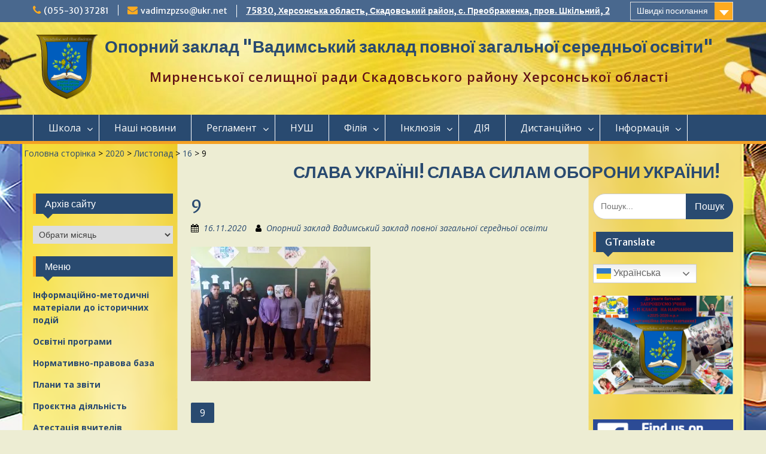

--- FILE ---
content_type: text/html; charset=UTF-8
request_url: https://vadymzpzso.ks.ua/9-2/
body_size: 21767
content:

<!DOCTYPE html> <html lang="uk">	<head>
	    <meta charset="UTF-8">
    <meta name="viewport" content="width=device-width, initial-scale=1">
    <link rel="profile" href="https://gmpg.org/xfn/11">
    <link rel="pingback" href="https://vadymzpzso.ks.ua/xmlrpc.php">
    <meta name="google-site-verification" content="KDXLYsWomiDYaMtsGdEwlIGXIVKOVHZ1OHeRE56JEYU" />
	<meta name="yandex-verification" content="6a9852b22dc97e93" />
		<meta name="google-site-verification" content="lUDDwMwKg1k6fz3M1LNfYbu_I32TYpJ4Sif0F9lczaM" />
<title>9 &#8211; Опорний заклад &quot;Вадимський заклад повної загальної середньої освіти&quot;</title>
<meta name='robots' content='max-image-preview:large' />
	<style>img:is([sizes="auto" i], [sizes^="auto," i]) { contain-intrinsic-size: 3000px 1500px }</style>
	<link rel='dns-prefetch' href='//stats.wp.com' />
<link rel='dns-prefetch' href='//fonts.googleapis.com' />
<link rel='dns-prefetch' href='//jetpack.wordpress.com' />
<link rel='dns-prefetch' href='//s0.wp.com' />
<link rel='dns-prefetch' href='//public-api.wordpress.com' />
<link rel='dns-prefetch' href='//0.gravatar.com' />
<link rel='dns-prefetch' href='//1.gravatar.com' />
<link rel='dns-prefetch' href='//2.gravatar.com' />
<link rel='preconnect' href='//c0.wp.com' />
<link rel='preconnect' href='//i0.wp.com' />
<link rel="alternate" type="application/rss+xml" title="Опорний заклад &quot;Вадимський заклад повної загальної середньої освіти&quot; &raquo; стрічка" href="https://vadymzpzso.ks.ua/feed/" />
<link rel="alternate" type="application/rss+xml" title="Опорний заклад &quot;Вадимський заклад повної загальної середньої освіти&quot; &raquo; Канал коментарів" href="https://vadymzpzso.ks.ua/comments/feed/" />
<link rel="alternate" type="application/rss+xml" title="Опорний заклад &quot;Вадимський заклад повної загальної середньої освіти&quot; &raquo; 9 Канал коментарів" href="https://vadymzpzso.ks.ua/feed/?attachment_id=2247" />
<script type="text/javascript">
/* <![CDATA[ */
window._wpemojiSettings = {"baseUrl":"https:\/\/s.w.org\/images\/core\/emoji\/16.0.1\/72x72\/","ext":".png","svgUrl":"https:\/\/s.w.org\/images\/core\/emoji\/16.0.1\/svg\/","svgExt":".svg","source":{"concatemoji":"https:\/\/vadymzpzso.ks.ua\/wp-includes\/js\/wp-emoji-release.min.js?ver=6.8.3"}};
/*! This file is auto-generated */
!function(s,n){var o,i,e;function c(e){try{var t={supportTests:e,timestamp:(new Date).valueOf()};sessionStorage.setItem(o,JSON.stringify(t))}catch(e){}}function p(e,t,n){e.clearRect(0,0,e.canvas.width,e.canvas.height),e.fillText(t,0,0);var t=new Uint32Array(e.getImageData(0,0,e.canvas.width,e.canvas.height).data),a=(e.clearRect(0,0,e.canvas.width,e.canvas.height),e.fillText(n,0,0),new Uint32Array(e.getImageData(0,0,e.canvas.width,e.canvas.height).data));return t.every(function(e,t){return e===a[t]})}function u(e,t){e.clearRect(0,0,e.canvas.width,e.canvas.height),e.fillText(t,0,0);for(var n=e.getImageData(16,16,1,1),a=0;a<n.data.length;a++)if(0!==n.data[a])return!1;return!0}function f(e,t,n,a){switch(t){case"flag":return n(e,"\ud83c\udff3\ufe0f\u200d\u26a7\ufe0f","\ud83c\udff3\ufe0f\u200b\u26a7\ufe0f")?!1:!n(e,"\ud83c\udde8\ud83c\uddf6","\ud83c\udde8\u200b\ud83c\uddf6")&&!n(e,"\ud83c\udff4\udb40\udc67\udb40\udc62\udb40\udc65\udb40\udc6e\udb40\udc67\udb40\udc7f","\ud83c\udff4\u200b\udb40\udc67\u200b\udb40\udc62\u200b\udb40\udc65\u200b\udb40\udc6e\u200b\udb40\udc67\u200b\udb40\udc7f");case"emoji":return!a(e,"\ud83e\udedf")}return!1}function g(e,t,n,a){var r="undefined"!=typeof WorkerGlobalScope&&self instanceof WorkerGlobalScope?new OffscreenCanvas(300,150):s.createElement("canvas"),o=r.getContext("2d",{willReadFrequently:!0}),i=(o.textBaseline="top",o.font="600 32px Arial",{});return e.forEach(function(e){i[e]=t(o,e,n,a)}),i}function t(e){var t=s.createElement("script");t.src=e,t.defer=!0,s.head.appendChild(t)}"undefined"!=typeof Promise&&(o="wpEmojiSettingsSupports",i=["flag","emoji"],n.supports={everything:!0,everythingExceptFlag:!0},e=new Promise(function(e){s.addEventListener("DOMContentLoaded",e,{once:!0})}),new Promise(function(t){var n=function(){try{var e=JSON.parse(sessionStorage.getItem(o));if("object"==typeof e&&"number"==typeof e.timestamp&&(new Date).valueOf()<e.timestamp+604800&&"object"==typeof e.supportTests)return e.supportTests}catch(e){}return null}();if(!n){if("undefined"!=typeof Worker&&"undefined"!=typeof OffscreenCanvas&&"undefined"!=typeof URL&&URL.createObjectURL&&"undefined"!=typeof Blob)try{var e="postMessage("+g.toString()+"("+[JSON.stringify(i),f.toString(),p.toString(),u.toString()].join(",")+"));",a=new Blob([e],{type:"text/javascript"}),r=new Worker(URL.createObjectURL(a),{name:"wpTestEmojiSupports"});return void(r.onmessage=function(e){c(n=e.data),r.terminate(),t(n)})}catch(e){}c(n=g(i,f,p,u))}t(n)}).then(function(e){for(var t in e)n.supports[t]=e[t],n.supports.everything=n.supports.everything&&n.supports[t],"flag"!==t&&(n.supports.everythingExceptFlag=n.supports.everythingExceptFlag&&n.supports[t]);n.supports.everythingExceptFlag=n.supports.everythingExceptFlag&&!n.supports.flag,n.DOMReady=!1,n.readyCallback=function(){n.DOMReady=!0}}).then(function(){return e}).then(function(){var e;n.supports.everything||(n.readyCallback(),(e=n.source||{}).concatemoji?t(e.concatemoji):e.wpemoji&&e.twemoji&&(t(e.twemoji),t(e.wpemoji)))}))}((window,document),window._wpemojiSettings);
/* ]]> */
</script>
<style id='wp-emoji-styles-inline-css' type='text/css'>

	img.wp-smiley, img.emoji {
		display: inline !important;
		border: none !important;
		box-shadow: none !important;
		height: 1em !important;
		width: 1em !important;
		margin: 0 0.07em !important;
		vertical-align: -0.1em !important;
		background: none !important;
		padding: 0 !important;
	}
</style>
<link rel='stylesheet' id='wp-block-library-css' href='https://c0.wp.com/c/6.8.3/wp-includes/css/dist/block-library/style.min.css' type='text/css' media='all' />
<style id='wp-block-library-theme-inline-css' type='text/css'>
.wp-block-audio :where(figcaption){color:#555;font-size:13px;text-align:center}.is-dark-theme .wp-block-audio :where(figcaption){color:#ffffffa6}.wp-block-audio{margin:0 0 1em}.wp-block-code{border:1px solid #ccc;border-radius:4px;font-family:Menlo,Consolas,monaco,monospace;padding:.8em 1em}.wp-block-embed :where(figcaption){color:#555;font-size:13px;text-align:center}.is-dark-theme .wp-block-embed :where(figcaption){color:#ffffffa6}.wp-block-embed{margin:0 0 1em}.blocks-gallery-caption{color:#555;font-size:13px;text-align:center}.is-dark-theme .blocks-gallery-caption{color:#ffffffa6}:root :where(.wp-block-image figcaption){color:#555;font-size:13px;text-align:center}.is-dark-theme :root :where(.wp-block-image figcaption){color:#ffffffa6}.wp-block-image{margin:0 0 1em}.wp-block-pullquote{border-bottom:4px solid;border-top:4px solid;color:currentColor;margin-bottom:1.75em}.wp-block-pullquote cite,.wp-block-pullquote footer,.wp-block-pullquote__citation{color:currentColor;font-size:.8125em;font-style:normal;text-transform:uppercase}.wp-block-quote{border-left:.25em solid;margin:0 0 1.75em;padding-left:1em}.wp-block-quote cite,.wp-block-quote footer{color:currentColor;font-size:.8125em;font-style:normal;position:relative}.wp-block-quote:where(.has-text-align-right){border-left:none;border-right:.25em solid;padding-left:0;padding-right:1em}.wp-block-quote:where(.has-text-align-center){border:none;padding-left:0}.wp-block-quote.is-large,.wp-block-quote.is-style-large,.wp-block-quote:where(.is-style-plain){border:none}.wp-block-search .wp-block-search__label{font-weight:700}.wp-block-search__button{border:1px solid #ccc;padding:.375em .625em}:where(.wp-block-group.has-background){padding:1.25em 2.375em}.wp-block-separator.has-css-opacity{opacity:.4}.wp-block-separator{border:none;border-bottom:2px solid;margin-left:auto;margin-right:auto}.wp-block-separator.has-alpha-channel-opacity{opacity:1}.wp-block-separator:not(.is-style-wide):not(.is-style-dots){width:100px}.wp-block-separator.has-background:not(.is-style-dots){border-bottom:none;height:1px}.wp-block-separator.has-background:not(.is-style-wide):not(.is-style-dots){height:2px}.wp-block-table{margin:0 0 1em}.wp-block-table td,.wp-block-table th{word-break:normal}.wp-block-table :where(figcaption){color:#555;font-size:13px;text-align:center}.is-dark-theme .wp-block-table :where(figcaption){color:#ffffffa6}.wp-block-video :where(figcaption){color:#555;font-size:13px;text-align:center}.is-dark-theme .wp-block-video :where(figcaption){color:#ffffffa6}.wp-block-video{margin:0 0 1em}:root :where(.wp-block-template-part.has-background){margin-bottom:0;margin-top:0;padding:1.25em 2.375em}
</style>
<style id='classic-theme-styles-inline-css' type='text/css'>
/*! This file is auto-generated */
.wp-block-button__link{color:#fff;background-color:#32373c;border-radius:9999px;box-shadow:none;text-decoration:none;padding:calc(.667em + 2px) calc(1.333em + 2px);font-size:1.125em}.wp-block-file__button{background:#32373c;color:#fff;text-decoration:none}
</style>
<link rel='stylesheet' id='mediaelement-css' href='https://c0.wp.com/c/6.8.3/wp-includes/js/mediaelement/mediaelementplayer-legacy.min.css' type='text/css' media='all' />
<link rel='stylesheet' id='wp-mediaelement-css' href='https://c0.wp.com/c/6.8.3/wp-includes/js/mediaelement/wp-mediaelement.min.css' type='text/css' media='all' />
<style id='jetpack-sharing-buttons-style-inline-css' type='text/css'>
.jetpack-sharing-buttons__services-list{display:flex;flex-direction:row;flex-wrap:wrap;gap:0;list-style-type:none;margin:5px;padding:0}.jetpack-sharing-buttons__services-list.has-small-icon-size{font-size:12px}.jetpack-sharing-buttons__services-list.has-normal-icon-size{font-size:16px}.jetpack-sharing-buttons__services-list.has-large-icon-size{font-size:24px}.jetpack-sharing-buttons__services-list.has-huge-icon-size{font-size:36px}@media print{.jetpack-sharing-buttons__services-list{display:none!important}}.editor-styles-wrapper .wp-block-jetpack-sharing-buttons{gap:0;padding-inline-start:0}ul.jetpack-sharing-buttons__services-list.has-background{padding:1.25em 2.375em}
</style>
<style id='global-styles-inline-css' type='text/css'>
:root{--wp--preset--aspect-ratio--square: 1;--wp--preset--aspect-ratio--4-3: 4/3;--wp--preset--aspect-ratio--3-4: 3/4;--wp--preset--aspect-ratio--3-2: 3/2;--wp--preset--aspect-ratio--2-3: 2/3;--wp--preset--aspect-ratio--16-9: 16/9;--wp--preset--aspect-ratio--9-16: 9/16;--wp--preset--color--black: #000000;--wp--preset--color--cyan-bluish-gray: #abb8c3;--wp--preset--color--white: #ffffff;--wp--preset--color--pale-pink: #f78da7;--wp--preset--color--vivid-red: #cf2e2e;--wp--preset--color--luminous-vivid-orange: #ff6900;--wp--preset--color--luminous-vivid-amber: #fcb900;--wp--preset--color--light-green-cyan: #7bdcb5;--wp--preset--color--vivid-green-cyan: #00d084;--wp--preset--color--pale-cyan-blue: #8ed1fc;--wp--preset--color--vivid-cyan-blue: #0693e3;--wp--preset--color--vivid-purple: #9b51e0;--wp--preset--gradient--vivid-cyan-blue-to-vivid-purple: linear-gradient(135deg,rgba(6,147,227,1) 0%,rgb(155,81,224) 100%);--wp--preset--gradient--light-green-cyan-to-vivid-green-cyan: linear-gradient(135deg,rgb(122,220,180) 0%,rgb(0,208,130) 100%);--wp--preset--gradient--luminous-vivid-amber-to-luminous-vivid-orange: linear-gradient(135deg,rgba(252,185,0,1) 0%,rgba(255,105,0,1) 100%);--wp--preset--gradient--luminous-vivid-orange-to-vivid-red: linear-gradient(135deg,rgba(255,105,0,1) 0%,rgb(207,46,46) 100%);--wp--preset--gradient--very-light-gray-to-cyan-bluish-gray: linear-gradient(135deg,rgb(238,238,238) 0%,rgb(169,184,195) 100%);--wp--preset--gradient--cool-to-warm-spectrum: linear-gradient(135deg,rgb(74,234,220) 0%,rgb(151,120,209) 20%,rgb(207,42,186) 40%,rgb(238,44,130) 60%,rgb(251,105,98) 80%,rgb(254,248,76) 100%);--wp--preset--gradient--blush-light-purple: linear-gradient(135deg,rgb(255,206,236) 0%,rgb(152,150,240) 100%);--wp--preset--gradient--blush-bordeaux: linear-gradient(135deg,rgb(254,205,165) 0%,rgb(254,45,45) 50%,rgb(107,0,62) 100%);--wp--preset--gradient--luminous-dusk: linear-gradient(135deg,rgb(255,203,112) 0%,rgb(199,81,192) 50%,rgb(65,88,208) 100%);--wp--preset--gradient--pale-ocean: linear-gradient(135deg,rgb(255,245,203) 0%,rgb(182,227,212) 50%,rgb(51,167,181) 100%);--wp--preset--gradient--electric-grass: linear-gradient(135deg,rgb(202,248,128) 0%,rgb(113,206,126) 100%);--wp--preset--gradient--midnight: linear-gradient(135deg,rgb(2,3,129) 0%,rgb(40,116,252) 100%);--wp--preset--font-size--small: 13px;--wp--preset--font-size--medium: 20px;--wp--preset--font-size--large: 36px;--wp--preset--font-size--x-large: 42px;--wp--preset--spacing--20: 0.44rem;--wp--preset--spacing--30: 0.67rem;--wp--preset--spacing--40: 1rem;--wp--preset--spacing--50: 1.5rem;--wp--preset--spacing--60: 2.25rem;--wp--preset--spacing--70: 3.38rem;--wp--preset--spacing--80: 5.06rem;--wp--preset--shadow--natural: 6px 6px 9px rgba(0, 0, 0, 0.2);--wp--preset--shadow--deep: 12px 12px 50px rgba(0, 0, 0, 0.4);--wp--preset--shadow--sharp: 6px 6px 0px rgba(0, 0, 0, 0.2);--wp--preset--shadow--outlined: 6px 6px 0px -3px rgba(255, 255, 255, 1), 6px 6px rgba(0, 0, 0, 1);--wp--preset--shadow--crisp: 6px 6px 0px rgba(0, 0, 0, 1);}:where(.is-layout-flex){gap: 0.5em;}:where(.is-layout-grid){gap: 0.5em;}body .is-layout-flex{display: flex;}.is-layout-flex{flex-wrap: wrap;align-items: center;}.is-layout-flex > :is(*, div){margin: 0;}body .is-layout-grid{display: grid;}.is-layout-grid > :is(*, div){margin: 0;}:where(.wp-block-columns.is-layout-flex){gap: 2em;}:where(.wp-block-columns.is-layout-grid){gap: 2em;}:where(.wp-block-post-template.is-layout-flex){gap: 1.25em;}:where(.wp-block-post-template.is-layout-grid){gap: 1.25em;}.has-black-color{color: var(--wp--preset--color--black) !important;}.has-cyan-bluish-gray-color{color: var(--wp--preset--color--cyan-bluish-gray) !important;}.has-white-color{color: var(--wp--preset--color--white) !important;}.has-pale-pink-color{color: var(--wp--preset--color--pale-pink) !important;}.has-vivid-red-color{color: var(--wp--preset--color--vivid-red) !important;}.has-luminous-vivid-orange-color{color: var(--wp--preset--color--luminous-vivid-orange) !important;}.has-luminous-vivid-amber-color{color: var(--wp--preset--color--luminous-vivid-amber) !important;}.has-light-green-cyan-color{color: var(--wp--preset--color--light-green-cyan) !important;}.has-vivid-green-cyan-color{color: var(--wp--preset--color--vivid-green-cyan) !important;}.has-pale-cyan-blue-color{color: var(--wp--preset--color--pale-cyan-blue) !important;}.has-vivid-cyan-blue-color{color: var(--wp--preset--color--vivid-cyan-blue) !important;}.has-vivid-purple-color{color: var(--wp--preset--color--vivid-purple) !important;}.has-black-background-color{background-color: var(--wp--preset--color--black) !important;}.has-cyan-bluish-gray-background-color{background-color: var(--wp--preset--color--cyan-bluish-gray) !important;}.has-white-background-color{background-color: var(--wp--preset--color--white) !important;}.has-pale-pink-background-color{background-color: var(--wp--preset--color--pale-pink) !important;}.has-vivid-red-background-color{background-color: var(--wp--preset--color--vivid-red) !important;}.has-luminous-vivid-orange-background-color{background-color: var(--wp--preset--color--luminous-vivid-orange) !important;}.has-luminous-vivid-amber-background-color{background-color: var(--wp--preset--color--luminous-vivid-amber) !important;}.has-light-green-cyan-background-color{background-color: var(--wp--preset--color--light-green-cyan) !important;}.has-vivid-green-cyan-background-color{background-color: var(--wp--preset--color--vivid-green-cyan) !important;}.has-pale-cyan-blue-background-color{background-color: var(--wp--preset--color--pale-cyan-blue) !important;}.has-vivid-cyan-blue-background-color{background-color: var(--wp--preset--color--vivid-cyan-blue) !important;}.has-vivid-purple-background-color{background-color: var(--wp--preset--color--vivid-purple) !important;}.has-black-border-color{border-color: var(--wp--preset--color--black) !important;}.has-cyan-bluish-gray-border-color{border-color: var(--wp--preset--color--cyan-bluish-gray) !important;}.has-white-border-color{border-color: var(--wp--preset--color--white) !important;}.has-pale-pink-border-color{border-color: var(--wp--preset--color--pale-pink) !important;}.has-vivid-red-border-color{border-color: var(--wp--preset--color--vivid-red) !important;}.has-luminous-vivid-orange-border-color{border-color: var(--wp--preset--color--luminous-vivid-orange) !important;}.has-luminous-vivid-amber-border-color{border-color: var(--wp--preset--color--luminous-vivid-amber) !important;}.has-light-green-cyan-border-color{border-color: var(--wp--preset--color--light-green-cyan) !important;}.has-vivid-green-cyan-border-color{border-color: var(--wp--preset--color--vivid-green-cyan) !important;}.has-pale-cyan-blue-border-color{border-color: var(--wp--preset--color--pale-cyan-blue) !important;}.has-vivid-cyan-blue-border-color{border-color: var(--wp--preset--color--vivid-cyan-blue) !important;}.has-vivid-purple-border-color{border-color: var(--wp--preset--color--vivid-purple) !important;}.has-vivid-cyan-blue-to-vivid-purple-gradient-background{background: var(--wp--preset--gradient--vivid-cyan-blue-to-vivid-purple) !important;}.has-light-green-cyan-to-vivid-green-cyan-gradient-background{background: var(--wp--preset--gradient--light-green-cyan-to-vivid-green-cyan) !important;}.has-luminous-vivid-amber-to-luminous-vivid-orange-gradient-background{background: var(--wp--preset--gradient--luminous-vivid-amber-to-luminous-vivid-orange) !important;}.has-luminous-vivid-orange-to-vivid-red-gradient-background{background: var(--wp--preset--gradient--luminous-vivid-orange-to-vivid-red) !important;}.has-very-light-gray-to-cyan-bluish-gray-gradient-background{background: var(--wp--preset--gradient--very-light-gray-to-cyan-bluish-gray) !important;}.has-cool-to-warm-spectrum-gradient-background{background: var(--wp--preset--gradient--cool-to-warm-spectrum) !important;}.has-blush-light-purple-gradient-background{background: var(--wp--preset--gradient--blush-light-purple) !important;}.has-blush-bordeaux-gradient-background{background: var(--wp--preset--gradient--blush-bordeaux) !important;}.has-luminous-dusk-gradient-background{background: var(--wp--preset--gradient--luminous-dusk) !important;}.has-pale-ocean-gradient-background{background: var(--wp--preset--gradient--pale-ocean) !important;}.has-electric-grass-gradient-background{background: var(--wp--preset--gradient--electric-grass) !important;}.has-midnight-gradient-background{background: var(--wp--preset--gradient--midnight) !important;}.has-small-font-size{font-size: var(--wp--preset--font-size--small) !important;}.has-medium-font-size{font-size: var(--wp--preset--font-size--medium) !important;}.has-large-font-size{font-size: var(--wp--preset--font-size--large) !important;}.has-x-large-font-size{font-size: var(--wp--preset--font-size--x-large) !important;}
:where(.wp-block-post-template.is-layout-flex){gap: 1.25em;}:where(.wp-block-post-template.is-layout-grid){gap: 1.25em;}
:where(.wp-block-columns.is-layout-flex){gap: 2em;}:where(.wp-block-columns.is-layout-grid){gap: 2em;}
:root :where(.wp-block-pullquote){font-size: 1.5em;line-height: 1.6;}
</style>
<link rel='stylesheet' id='contact-form-7-css' href='https://vadymzpzso.ks.ua/wp-content/plugins/contact-form-7/includes/css/styles.css?ver=6.1.4' type='text/css' media='all' />
<link rel='stylesheet' id='ditty-news-ticker-font-css' href='https://vadymzpzso.ks.ua/wp-content/plugins/ditty-news-ticker/legacy/inc/static/libs/fontastic/styles.css?ver=3.1.62' type='text/css' media='all' />
<link rel='stylesheet' id='ditty-news-ticker-css' href='https://vadymzpzso.ks.ua/wp-content/plugins/ditty-news-ticker/legacy/inc/static/css/style.css?ver=3.1.62' type='text/css' media='all' />
<link rel='stylesheet' id='ditty-displays-css' href='https://vadymzpzso.ks.ua/wp-content/plugins/ditty-news-ticker/assets/build/dittyDisplays.css?ver=3.1.62' type='text/css' media='all' />
<link rel='stylesheet' id='ditty-fontawesome-css' href='https://vadymzpzso.ks.ua/wp-content/plugins/ditty-news-ticker/includes/libs/fontawesome-6.4.0/css/all.css?ver=6.4.0' type='text/css' media='' />
<link rel='stylesheet' id='fontawesome-css' href='https://vadymzpzso.ks.ua/wp-content/themes/education-hub/third-party/font-awesome/css/font-awesome.min.css?ver=4.7.0' type='text/css' media='all' />
<link rel='stylesheet' id='education-hub-google-fonts-css' href='//fonts.googleapis.com/css?display=swap&#038;family=Open+Sans%3A600%2C400%2C400italic%2C300%2C100%2C700%7CMerriweather+Sans%3A400%2C700&#038;ver=6.8.3' type='text/css' media='all' />
<link rel='stylesheet' id='education-hub-style-css' href='https://vadymzpzso.ks.ua/wp-content/themes/education-hub/style.css?ver=2.2.2' type='text/css' media='all' />
<style id='education-hub-style-inline-css' type='text/css'>
#masthead{ background-image: url("https://vadymzpzso.ks.ua/wp-content/uploads/2020/06/cropped-Fon-1-2.jpg"); background-repeat: no-repeat; background-position: center center; }@media only screen and (max-width:767px) {
		    #page #masthead {
		        background-position: center top;
		        background-size: 100% auto;
		        padding-top: 110px;
		    }
		 }
</style>
<link rel='stylesheet' id='fancybox-css' href='https://vadymzpzso.ks.ua/wp-content/plugins/easy-fancybox/fancybox/1.5.4/jquery.fancybox.min.css?ver=6.8.3' type='text/css' media='screen' />
<script type="text/javascript" src="https://c0.wp.com/c/6.8.3/wp-includes/js/jquery/jquery.min.js" id="jquery-core-js"></script>
<script type="text/javascript" src="https://c0.wp.com/c/6.8.3/wp-includes/js/jquery/jquery-migrate.min.js" id="jquery-migrate-js"></script>
<link rel="https://api.w.org/" href="https://vadymzpzso.ks.ua/wp-json/" /><link rel="alternate" title="JSON" type="application/json" href="https://vadymzpzso.ks.ua/wp-json/wp/v2/media/2247" /><link rel="EditURI" type="application/rsd+xml" title="RSD" href="https://vadymzpzso.ks.ua/xmlrpc.php?rsd" />
<meta name="generator" content="WordPress 6.8.3" />
<link rel='shortlink' href='https://vadymzpzso.ks.ua/?p=2247' />
<link rel="alternate" title="oEmbed (JSON)" type="application/json+oembed" href="https://vadymzpzso.ks.ua/wp-json/oembed/1.0/embed?url=https%3A%2F%2Fvadymzpzso.ks.ua%2F9-2%2F" />
<link rel="alternate" title="oEmbed (XML)" type="text/xml+oembed" href="https://vadymzpzso.ks.ua/wp-json/oembed/1.0/embed?url=https%3A%2F%2Fvadymzpzso.ks.ua%2F9-2%2F&#038;format=xml" />
<style></style><style id="mystickymenu" type="text/css">#mysticky-nav { width:100%; position: static; height: auto !important; }#mysticky-nav.wrapfixed { position:fixed; left: 0px; margin-top:0px;  z-index: 99990; -webkit-transition: 3s; -moz-transition: 3s; -o-transition: 3s; transition: 3s; -ms-filter:"progid:DXImageTransform.Microsoft.Alpha(Opacity=100)"; filter: alpha(opacity=100); opacity:1; background-color: #294a70;}#mysticky-nav.wrapfixed .myfixed{ background-color: #294a70; position: relative;top: auto;left: auto;right: auto;}#mysticky-nav .myfixed { margin:0 auto; float:none; border:0px; background:none; max-width:100%; }</style>			<style type="text/css">
																															</style>
				<style>img#wpstats{display:none}</style>
		<meta name="generator" content="Elementor 3.34.0; features: additional_custom_breakpoints; settings: css_print_method-external, google_font-enabled, font_display-auto">
<style type="text/css">.recentcomments a{display:inline !important;padding:0 !important;margin:0 !important;}</style>			<style>
				.e-con.e-parent:nth-of-type(n+4):not(.e-lazyloaded):not(.e-no-lazyload),
				.e-con.e-parent:nth-of-type(n+4):not(.e-lazyloaded):not(.e-no-lazyload) * {
					background-image: none !important;
				}
				@media screen and (max-height: 1024px) {
					.e-con.e-parent:nth-of-type(n+3):not(.e-lazyloaded):not(.e-no-lazyload),
					.e-con.e-parent:nth-of-type(n+3):not(.e-lazyloaded):not(.e-no-lazyload) * {
						background-image: none !important;
					}
				}
				@media screen and (max-height: 640px) {
					.e-con.e-parent:nth-of-type(n+2):not(.e-lazyloaded):not(.e-no-lazyload),
					.e-con.e-parent:nth-of-type(n+2):not(.e-lazyloaded):not(.e-no-lazyload) * {
						background-image: none !important;
					}
				}
			</style>
			<style type="text/css" id="custom-background-css">
body.custom-background { background-color: #ededd3; background-image: url("https://vadymzpzso.ks.ua/wp-content/uploads/2021/11/14.png"); background-position: center center; background-size: auto; background-repeat: no-repeat; background-attachment: fixed; }
</style>
	
<!-- Jetpack Open Graph Tags -->
<meta property="og:type" content="article" />
<meta property="og:title" content="9" />
<meta property="og:url" content="https://vadymzpzso.ks.ua/9-2/" />
<meta property="og:description" content="Відвідайте запис для більшого." />
<meta property="article:published_time" content="2020-11-16T16:01:13+00:00" />
<meta property="article:modified_time" content="2020-11-16T16:01:13+00:00" />
<meta property="og:site_name" content="Опорний заклад &quot;Вадимський заклад повної загальної середньої освіти&quot;" />
<meta property="og:image" content="https://vadymzpzso.ks.ua/wp-content/uploads/2020/11/9-1.jpg" />
<meta property="og:image:alt" content="" />
<meta property="og:locale" content="uk_UA" />
<meta name="twitter:site" content="@Вадимський заклад" />
<meta name="twitter:text:title" content="9" />
<meta name="twitter:image" content="https://i0.wp.com/vadymzpzso.ks.ua/wp-content/uploads/2020/11/9-1.jpg?fit=1200%2C900&#038;ssl=1&#038;w=640" />
<meta name="twitter:card" content="summary_large_image" />
<meta name="twitter:description" content="Відвідайте запис для більшого." />

<!-- End Jetpack Open Graph Tags -->
<link rel="icon" href="https://i0.wp.com/vadymzpzso.ks.ua/wp-content/uploads/2020/06/cropped-%D0%93%D0%B5%D1%80%D0%B1-1-1.png?fit=32%2C32&#038;ssl=1" sizes="32x32" />
<link rel="icon" href="https://i0.wp.com/vadymzpzso.ks.ua/wp-content/uploads/2020/06/cropped-%D0%93%D0%B5%D1%80%D0%B1-1-1.png?fit=192%2C192&#038;ssl=1" sizes="192x192" />
<link rel="apple-touch-icon" href="https://i0.wp.com/vadymzpzso.ks.ua/wp-content/uploads/2020/06/cropped-%D0%93%D0%B5%D1%80%D0%B1-1-1.png?fit=180%2C180&#038;ssl=1" />
<meta name="msapplication-TileImage" content="https://i0.wp.com/vadymzpzso.ks.ua/wp-content/uploads/2020/06/cropped-%D0%93%D0%B5%D1%80%D0%B1-1-1.png?fit=270%2C270&#038;ssl=1" />
		<style type="text/css" id="wp-custom-css">
			.site-info {
display : none;
}


		</style>
				
</head>
	
<body data-rsssl=1 class="attachment wp-singular attachment-template-default single single-attachment postid-2247 attachmentid-2247 attachment-jpeg custom-background wp-custom-logo wp-embed-responsive wp-theme-education-hub site-layout-fluid global-layout-three-columns elementor-default elementor-kit-42">

		    <div id="page" class="container hfeed site">
    <a class="skip-link screen-reader-text" href="#content">Перейти до вмісту</a>    	<div id="tophead">
		<div class="container">
			<div id="quick-contact">
									<ul>
													<li class="quick-call"><a href="tel:0553037281">(055-30) 37281</a></li>
																			<li class="quick-email"><a href="mailto:vadimzpzso@ukr.net">vadimzpzso@ukr.net</a></li>
											</ul>
				
									<div class="top-news border-left">
						<p>
																															<a href="">75830, Херсонська область, Скадовський район, с. Преображенка, пров. Шкільний, 2							</a>
												</p>
					</div>
							</div>

							<div class="quick-links">
					<a href="#" class="links-btn">Швидкі посилання</a>
					<ul><li class="page_item page-item-5609"><a href="https://vadymzpzso.ks.ua/4-klas/">4 клас</a></li>
<li class="page_item page-item-722"><a href="https://vadymzpzso.ks.ua/administratsiia/">Адміністрація закладу</a></li>
<li class="page_item page-item-669"><a href="https://vadymzpzso.ks.ua/atestatsiia-vchyteliv/">Атестація вчителів</a></li>
<li class="page_item page-item-765"><a href="https://vadymzpzso.ks.ua/batkam/">Батькам</a></li>
<li class="page_item page-item-3137"><a href="https://vadymzpzso.ks.ua/batkam-maibutnikh-pershoklasnykiv/">Батькам майбутніх першокласників</a></li>
<li class="page_item page-item-680"><a href="https://vadymzpzso.ks.ua/vybir-pidruchnykiv/">Вибір підручників</a></li>
</ul>				</div>
			
							<div class="header-social-wrapper">
					<div class="widget education_hub_widget_social"></div>				</div><!-- .header-social-wrapper -->
			
		</div> <!-- .container -->
	</div><!--  #tophead -->

	<header id="masthead" class="site-header" role="banner"><div class="container">			    <div class="site-branding">

		    <a href="https://vadymzpzso.ks.ua/" class="custom-logo-link" rel="home"><img fetchpriority="high" width="2000" height="2000" src="https://i0.wp.com/vadymzpzso.ks.ua/wp-content/uploads/2020/06/cropped-%D0%93%D0%B5%D1%80%D0%B1-1.png?fit=2000%2C2000&amp;ssl=1" class="custom-logo" alt="Опорний заклад &quot;Вадимський заклад повної загальної середньої освіти&quot;" decoding="async" /></a>
										        <div id="site-identity">
					            	              <p class="site-title"><a href="https://vadymzpzso.ks.ua/" rel="home">Опорний заклад &quot;Вадимський заклад повної загальної середньої освіти&quot;</a></p>
	            				
					            <p class="site-description">Мирненської селищної ради Скадовського району Херсонської області</p>
					        </div><!-- #site-identity -->
			
	    </div><!-- .site-branding -->

	    	    
        </div><!-- .container --></header><!-- #masthead -->    <div id="main-nav" class="clear-fix">
        <div class="container">
        <nav id="site-navigation" class="main-navigation" role="navigation">
          <button class="menu-toggle" aria-controls="primary-menu" aria-expanded="false">
          	<i class="fa fa-bars"></i>
          	<i class="fa fa-close"></i>
			Меню</button>
            <div class="wrap-menu-content">
				<div class="menu-holovne-meniu-container"><ul id="primary-menu" class="menu"><li id="menu-item-638" class="menu-item menu-item-type-custom menu-item-object-custom menu-item-has-children menu-item-638"><a href="#">Школа</a>
<ul class="sub-menu">
	<li id="menu-item-429" class="menu-item menu-item-type-post_type menu-item-object-page menu-item-429"><a href="https://vadymzpzso.ks.ua/pro-shkolu-2/">Про нас</a></li>
	<li id="menu-item-441" class="menu-item menu-item-type-post_type menu-item-object-page menu-item-441"><a href="https://vadymzpzso.ks.ua/pedahohichnyi-kolektyv/">Педагогічний колектив</a></li>
	<li id="menu-item-720" class="menu-item menu-item-type-custom menu-item-object-custom menu-item-has-children menu-item-720"><a href="#">Структура школи</a>
	<ul class="sub-menu">
		<li id="menu-item-727" class="menu-item menu-item-type-post_type menu-item-object-page menu-item-727"><a href="https://vadymzpzso.ks.ua/administratsiia/">Адміністрація закладу</a></li>
		<li id="menu-item-728" class="menu-item menu-item-type-post_type menu-item-object-page menu-item-728"><a href="https://vadymzpzso.ks.ua/metodychne-obiednannia-vchyteliv-pochatkovykh-klasiv/">МО вчителів початкових класів</a></li>
		<li id="menu-item-739" class="menu-item menu-item-type-post_type menu-item-object-page menu-item-739"><a href="https://vadymzpzso.ks.ua/mo-vchyteliv-humanitarnoho-tsyklu/">МО вчителів гуманітарного циклу</a></li>
		<li id="menu-item-738" class="menu-item menu-item-type-post_type menu-item-object-page menu-item-738"><a href="https://vadymzpzso.ks.ua/mo-vchyteliv-pryrodnycho-matematychnoho-tsyklu/">МО вчителів природничо-математичного циклу</a></li>
		<li id="menu-item-740" class="menu-item menu-item-type-post_type menu-item-object-page menu-item-740"><a href="https://vadymzpzso.ks.ua/mo-klasnykh-kerivnykiv/">МО класних керівників</a></li>
		<li id="menu-item-1044" class="menu-item menu-item-type-post_type menu-item-object-page menu-item-1044"><a href="https://vadymzpzso.ks.ua/uchnivske-samovriaduvannia/">Учнівське самоврядування</a></li>
	</ul>
</li>
	<li id="menu-item-431" class="menu-item menu-item-type-post_type menu-item-object-page menu-item-431"><a href="https://vadymzpzso.ks.ua/shkilna-symvolika/">Шкільна символіка</a></li>
	<li id="menu-item-430" class="menu-item menu-item-type-post_type menu-item-object-page menu-item-430"><a href="https://vadymzpzso.ks.ua/istoriia-shkoly-2/">Історія школи</a></li>
	<li id="menu-item-437" class="menu-item menu-item-type-post_type menu-item-object-page menu-item-437"><a href="https://vadymzpzso.ks.ua/pravoustanovchi-dokumenty/">Правоустановчі документи</a></li>
	<li id="menu-item-1040" class="menu-item menu-item-type-post_type menu-item-object-page menu-item-1040"><a href="https://vadymzpzso.ks.ua/monitorynh-iakosti-osvity/">Моніторинг якості освіти</a></li>
</ul>
</li>
<li id="menu-item-166" class="menu-item menu-item-type-custom menu-item-object-custom menu-item-home menu-item-166"><a href="https://vadymzpzso.ks.ua">Наші новини</a></li>
<li id="menu-item-746" class="menu-item menu-item-type-custom menu-item-object-custom menu-item-has-children menu-item-746"><a href="#">Регламент</a>
<ul class="sub-menu">
	<li id="menu-item-759" class="menu-item menu-item-type-post_type menu-item-object-page menu-item-759"><a href="https://vadymzpzso.ks.ua/rozklad-urokiv/">Розклад уроків</a></li>
	<li id="menu-item-760" class="menu-item menu-item-type-post_type menu-item-object-page menu-item-760"><a href="https://vadymzpzso.ks.ua/rozklad-dzvinkiv/">Розклад дзвінків</a></li>
	<li id="menu-item-758" class="menu-item menu-item-type-post_type menu-item-object-page menu-item-758"><a href="https://vadymzpzso.ks.ua/rezhym-roboty/">Режим роботи</a></li>
	<li id="menu-item-762" class="menu-item menu-item-type-post_type menu-item-object-page menu-item-762"><a href="https://vadymzpzso.ks.ua/merezha-klasiv/">Мережа класів</a></li>
</ul>
</li>
<li id="menu-item-1913" class="menu-item menu-item-type-post_type menu-item-object-page menu-item-1913"><a href="https://vadymzpzso.ks.ua/nush/">НУШ</a></li>
<li id="menu-item-810" class="menu-item menu-item-type-custom menu-item-object-custom menu-item-has-children menu-item-810"><a href="#">Філія</a>
<ul class="sub-menu">
	<li id="menu-item-2114" class="menu-item menu-item-type-post_type menu-item-object-page menu-item-2114"><a href="https://vadymzpzso.ks.ua/kerivnyk-filii/">Керівник філії</a></li>
	<li id="menu-item-2128" class="menu-item menu-item-type-post_type menu-item-object-page menu-item-2128"><a href="https://vadymzpzso.ks.ua/pedahohichnyi-kolektyv-2/">Педагогічний колектив</a></li>
	<li id="menu-item-2140" class="menu-item menu-item-type-post_type menu-item-object-page menu-item-2140"><a href="https://vadymzpzso.ks.ua/rozklad-urokiv-4/">Розклад уроків</a></li>
	<li id="menu-item-2148" class="menu-item menu-item-type-post_type menu-item-object-page menu-item-2148"><a href="https://vadymzpzso.ks.ua/rezhym-roboty-2/">Режим роботи</a></li>
	<li id="menu-item-1688" class="menu-item menu-item-type-post_type menu-item-object-page menu-item-1688"><a href="https://vadymzpzso.ks.ua/pravoustanovchi-dokumenty-filii/">Правоустановчі документи філії</a></li>
</ul>
</li>
<li id="menu-item-5608" class="menu-item menu-item-type-custom menu-item-object-custom menu-item-has-children menu-item-5608"><a href="#">Інклюзія</a>
<ul class="sub-menu">
	<li id="menu-item-5612" class="menu-item menu-item-type-post_type menu-item-object-page menu-item-5612"><a href="https://vadymzpzso.ks.ua/4-klas/">4 клас</a></li>
</ul>
</li>
<li id="menu-item-8041" class="menu-item menu-item-type-post_type menu-item-object-page menu-item-8041"><a href="https://vadymzpzso.ks.ua/diia/">ДІЯ</a></li>
<li id="menu-item-744" class="menu-item menu-item-type-post_type menu-item-object-page menu-item-has-children menu-item-744"><a href="https://vadymzpzso.ks.ua/dystantsiine-navchannia/">Дистанційно</a>
<ul class="sub-menu">
	<li id="menu-item-1363" class="menu-item menu-item-type-post_type menu-item-object-page menu-item-1363"><a href="https://vadymzpzso.ks.ua/onlain-konsultatsii/">Онлайн консультації</a></li>
	<li id="menu-item-7163" class="menu-item menu-item-type-post_type menu-item-object-page menu-item-7163"><a href="https://vadymzpzso.ks.ua/rozklad-urokiv-5/">Розклад уроків</a></li>
	<li id="menu-item-7226" class="menu-item menu-item-type-post_type menu-item-object-page menu-item-7226"><a href="https://vadymzpzso.ks.ua/domashnie-zavdannia/">Домашнє завдання</a></li>
</ul>
</li>
<li id="menu-item-768" class="menu-item menu-item-type-custom menu-item-object-custom menu-item-has-children menu-item-768"><a href="#">Інформація</a>
<ul class="sub-menu">
	<li id="menu-item-773" class="menu-item menu-item-type-post_type menu-item-object-page menu-item-773"><a href="https://vadymzpzso.ks.ua/uchniam/">Учням</a></li>
	<li id="menu-item-774" class="menu-item menu-item-type-post_type menu-item-object-page menu-item-774"><a href="https://vadymzpzso.ks.ua/batkam/">Батькам</a></li>
	<li id="menu-item-3140" class="menu-item menu-item-type-post_type menu-item-object-page menu-item-has-children menu-item-3140"><a href="https://vadymzpzso.ks.ua/batkam-maibutnikh-pershoklasnykiv/">Батькам майбутніх першокласників</a>
	<ul class="sub-menu">
		<li id="menu-item-3223" class="menu-item menu-item-type-post_type menu-item-object-page menu-item-3223"><a href="https://vadymzpzso.ks.ua/lyst-batkam/">Лист батькам</a></li>
		<li id="menu-item-3245" class="menu-item menu-item-type-post_type menu-item-object-page menu-item-3245"><a href="https://vadymzpzso.ks.ua/pravyla-pryiomu-do-zzso/">Правила прийому до ЗЗСО</a></li>
		<li id="menu-item-3272" class="menu-item menu-item-type-custom menu-item-object-custom menu-item-3272"><a href="https://docs.google.com/forms/d/1MmxMUUocCMVGd3AYUI6u0X4MEC4-SKj3BLTgQOwOokA/edit?usp=sharing">Тест &#8220;Готовність дитини до школи&#8221;</a></li>
	</ul>
</li>
	<li id="menu-item-790" class="menu-item menu-item-type-post_type menu-item-object-page menu-item-790"><a href="https://vadymzpzso.ks.ua/vypusknykam/">Випускникам</a></li>
	<li id="menu-item-775" class="menu-item menu-item-type-post_type menu-item-object-page menu-item-775"><a href="https://vadymzpzso.ks.ua/vchyteliam/">Вчителям</a></li>
	<li id="menu-item-3236" class="menu-item menu-item-type-post_type menu-item-object-page menu-item-3236"><a href="https://vadymzpzso.ks.ua/porady-psykholoha/">Поради психолога</a></li>
	<li id="menu-item-4556" class="menu-item menu-item-type-post_type menu-item-object-page menu-item-4556"><a href="https://vadymzpzso.ks.ua/porady-sotsialnoho-pratsivnyka/">Поради соціального працівника</a></li>
	<li id="menu-item-7568" class="menu-item menu-item-type-post_type menu-item-object-page menu-item-7568"><a href="https://vadymzpzso.ks.ua/tekhnika-bezpeky/">Техніка безпеки</a></li>
</ul>
</li>
</ul></div>            </div><!-- .menu-content -->
        </nav><!-- #site-navigation -->
       </div> <!-- .container -->
    </div> <!-- #main-nav -->
    	<div id="content" class="site-content"><div class="container"><div class="inner-wrapper">	<div class="breadcrumbs">
<span property="itemListElement" typeof="ListItem"><a property="item" typeof="WebPage" title="Перейти до Опорний заклад &quot;Вадимський заклад повної загальної середньої освіти&quot;" href="https://vadymzpzso.ks.ua" class="home" ><span property="name">Головна сторінка</span></a><meta property="position" content="1"></span> &gt; <span property="itemListElement" typeof="ListItem"><a property="item" typeof="WebPage" title="Перейдіть до архіву 2020." href="https://vadymzpzso.ks.ua/2020/?post_type=attachment" class="archive date-year" ><span property="name">2020</span></a><meta property="position" content="2"></span> &gt; <span property="itemListElement" typeof="ListItem"><a property="item" typeof="WebPage" title="Перейдіть до архіву Листопад." href="https://vadymzpzso.ks.ua/2020/11/?post_type=attachment" class="archive date-month" ><span property="name">Листопад</span></a><meta property="position" content="3"></span> &gt; <span property="itemListElement" typeof="ListItem"><a property="item" typeof="WebPage" title="Перейдіть до архіву 16." href="https://vadymzpzso.ks.ua/2020/11/16/?post_type=attachment" class="archive date-day" ><span property="name">16</span></a><meta property="position" content="4"></span> &gt; <span property="itemListElement" typeof="ListItem"><span property="name" class="post post-attachment current-item">9</span><meta property="url" content="https://vadymzpzso.ks.ua/9-2/"><meta property="position" content="5"></span></div>
	<div id="mtphr-dnt-792" class="mtphr-dnt mtphr-dnt-792 mtphr-dnt-default mtphr-dnt-scroll mtphr-dnt-scroll-left"><div class="mtphr-dnt-wrapper mtphr-dnt-clearfix"><div class="mtphr-dnt-tick-container"><div class="mtphr-dnt-tick-contents"><div class="mtphr-dnt-tick mtphr-dnt-default-tick mtphr-dnt-clearfix "><h1><strong>СЛАВА УКРАЇНІ! СЛАВА СИЛАМ ОБОРОНИ УКРАЇНИ!
</strong></h1></div></div></div></div></div>	    
	<div id="primary" class="content-area">
		<main id="main" class="site-main" role="main">

		
			
<article id="post-2247" class="post-2247 attachment type-attachment status-inherit hentry">
	<header class="entry-header">
		<h1 class="entry-title">9</h1>
		<div class="entry-meta">
			<span class="posted-on"><a href="https://vadymzpzso.ks.ua/9-2/" rel="bookmark"><time class="entry-date published updated" datetime="2020-11-16T18:01:13+02:00">16.11.2020</time></a></span><span class="byline"> <span class="author vcard"><a class="url fn n" href="https://vadymzpzso.ks.ua/author/nik80den/">Опорний заклад Вадимський заклад повної загальної середньої освіти</a></span></span>		</div><!-- .entry-meta -->
	</header><!-- .entry-header -->

	<div class="entry-content">
    		<p class="attachment"><a href="https://i0.wp.com/vadymzpzso.ks.ua/wp-content/uploads/2020/11/9-1.jpg?ssl=1"><img decoding="async" width="300" height="225" src="https://i0.wp.com/vadymzpzso.ks.ua/wp-content/uploads/2020/11/9-1.jpg?fit=300%2C225&amp;ssl=1" class="attachment-medium size-medium" alt="" srcset="https://i0.wp.com/vadymzpzso.ks.ua/wp-content/uploads/2020/11/9-1.jpg?w=1600&amp;ssl=1 1600w, https://i0.wp.com/vadymzpzso.ks.ua/wp-content/uploads/2020/11/9-1.jpg?resize=300%2C225&amp;ssl=1 300w, https://i0.wp.com/vadymzpzso.ks.ua/wp-content/uploads/2020/11/9-1.jpg?resize=1024%2C768&amp;ssl=1 1024w, https://i0.wp.com/vadymzpzso.ks.ua/wp-content/uploads/2020/11/9-1.jpg?resize=768%2C576&amp;ssl=1 768w, https://i0.wp.com/vadymzpzso.ks.ua/wp-content/uploads/2020/11/9-1.jpg?resize=1536%2C1152&amp;ssl=1 1536w, https://i0.wp.com/vadymzpzso.ks.ua/wp-content/uploads/2020/11/9-1.jpg?resize=360%2C270&amp;ssl=1 360w, https://i0.wp.com/vadymzpzso.ks.ua/wp-content/uploads/2020/11/9-1.jpg?w=1140&amp;ssl=1 1140w" sizes="(max-width: 300px) 100vw, 300px" /></a></p>
			</div><!-- .entry-content -->

	<footer class="entry-footer">
			</footer><!-- .entry-footer -->
</article><!-- #post-## -->


			
	<nav class="navigation post-navigation" aria-label="Записи">
		<h2 class="screen-reader-text">Навігація записів</h2>
		<div class="nav-links"><div class="nav-previous"><a href="https://vadymzpzso.ks.ua/9-2/" rel="prev">9</a></div></div>
	</nav>
			
<div id="comments" class="comments-area">

	
	
	
	
		<div id="respond" class="comment-respond">
			<h3 id="reply-title" class="comment-reply-title">Залишити відповідь<small><a rel="nofollow" id="cancel-comment-reply-link" href="/9-2/#respond" style="display:none;">Скасувати відповідь</a></small></h3>			<form id="commentform" class="comment-form">
				<iframe
					title="Форма коментаря"
					src="https://jetpack.wordpress.com/jetpack-comment/?blogid=178778976&#038;postid=2247&#038;comment_registration=0&#038;require_name_email=1&#038;stc_enabled=0&#038;stb_enabled=0&#038;show_avatars=1&#038;avatar_default=mystery&#038;greeting=%D0%97%D0%B0%D0%BB%D0%B8%D1%88%D0%B8%D1%82%D0%B8+%D0%B2%D1%96%D0%B4%D0%BF%D0%BE%D0%B2%D1%96%D0%B4%D1%8C&#038;jetpack_comments_nonce=5f34c5d7d8&#038;greeting_reply=%D0%97%D0%B0%D0%BB%D0%B8%D1%88%D0%B8%D1%82%D0%B8+%D0%B2%D1%96%D0%B4%D0%BF%D0%BE%D0%B2%D1%96%D0%B4%D1%8C+%D0%B4%D0%BE+%25s&#038;color_scheme=transparent&#038;lang=uk&#038;jetpack_version=15.3.1&#038;iframe_unique_id=1&#038;show_cookie_consent=10&#038;has_cookie_consent=0&#038;is_current_user_subscribed=0&#038;token_key=%3Bnormal%3B&#038;sig=a012c90ebb48843c19a24efdc8e623af5357970e#parent=https%3A%2F%2Fvadymzpzso.ks.ua%2F9-2%2F"
											name="jetpack_remote_comment"
						style="width:100%; height: 430px; border:0;"
										class="jetpack_remote_comment"
					id="jetpack_remote_comment"
					sandbox="allow-same-origin allow-top-navigation allow-scripts allow-forms allow-popups"
				>
									</iframe>
									<!--[if !IE]><!-->
					<script>
						document.addEventListener('DOMContentLoaded', function () {
							var commentForms = document.getElementsByClassName('jetpack_remote_comment');
							for (var i = 0; i < commentForms.length; i++) {
								commentForms[i].allowTransparency = true;
								commentForms[i].scrolling = 'no';
							}
						});
					</script>
					<!--<![endif]-->
							</form>
		</div>

		
		<input type="hidden" name="comment_parent" id="comment_parent" value="" />

		
</div><!-- #comments -->

		
		</main><!-- #main -->
	</div><!-- #primary -->

<div id="sidebar-primary" class="widget-area" role="complementary">
	    <aside id="search-4" class="widget widget_search"><form role="search" method="get" class="search-form" action="https://vadymzpzso.ks.ua/">
	      <label>
	        <span class="screen-reader-text">Шукати:</span>
	        <input type="search" class="search-field" placeholder="Пошук..." value="" name="s" title="Шукати:" />
	      </label>
	      <input type="submit" class="search-submit" value="Пошук" />
	    </form></aside><aside id="gtranslate-3" class="widget widget_gtranslate"><h2 class="widget-title">GTranslate</h2><div class="gtranslate_wrapper" id="gt-wrapper-82417039"></div></aside><aside id="block-3" class="widget widget_block widget_media_image">
<figure class="wp-block-image size-large"><a href="https://vadymzpzso.ks.ua/2025/01/27/12/51/35/8614/zaproshuiemo-na-navchannia/nashi-novyny/nik80den/" target="_blank" rel=" noreferrer noopener"><img decoding="async" width="1024" height="724" src="https://vadymzpzso.ks.ua/wp-content/uploads/2025/01/1-1024x724.jpg" alt="" class="wp-image-8615" srcset="https://i0.wp.com/vadymzpzso.ks.ua/wp-content/uploads/2025/01/1.jpg?resize=1024%2C724&amp;ssl=1 1024w, https://i0.wp.com/vadymzpzso.ks.ua/wp-content/uploads/2025/01/1.jpg?resize=300%2C212&amp;ssl=1 300w, https://i0.wp.com/vadymzpzso.ks.ua/wp-content/uploads/2025/01/1.jpg?resize=768%2C543&amp;ssl=1 768w, https://i0.wp.com/vadymzpzso.ks.ua/wp-content/uploads/2025/01/1.jpg?resize=1536%2C1086&amp;ssl=1 1536w, https://i0.wp.com/vadymzpzso.ks.ua/wp-content/uploads/2025/01/1.jpg?resize=360%2C255&amp;ssl=1 360w, https://i0.wp.com/vadymzpzso.ks.ua/wp-content/uploads/2025/01/1.jpg?w=1755&amp;ssl=1 1755w, https://i0.wp.com/vadymzpzso.ks.ua/wp-content/uploads/2025/01/1.jpg?w=1140&amp;ssl=1 1140w" sizes="(max-width: 1024px) 100vw, 1024px" /></a></figure>
</aside><aside id="media_image-18" class="widget widget_media_image"><a href="https://www.facebook.com/%D0%9E%D0%BF%D0%BE%D1%80%D0%BD%D0%B8%D0%B9-%D0%B7%D0%B0%D0%BA%D0%BB%D0%B0%D0%B4-%D0%92%D0%B0%D0%B4%D0%B8%D0%BC%D1%81%D1%8C%D0%BA%D0%B8%D0%B9-%D0%B7%D0%B0%D0%BA%D0%BB%D0%B0%D0%B4-%D0%BF%D0%BE%D0%B2%D0%BD%D0%BE%D1%97-%D0%B7%D0%B0%D0%B3%D0%B0%D0%BB%D1%8C%D0%BD%D0%BE%D1%97-%D1%81%D0%B5%D1%80%D0%B5%D0%B4%D0%BD%D1%8C%D0%BE%D1%97-%D0%BE%D1%81%D0%B2%D1%96%D1%82%D0%B8-104236441414859" target="_blank"><img width="300" height="81" src="https://i0.wp.com/vadymzpzso.ks.ua/wp-content/uploads/2020/10/-e1604055778208.png?fit=300%2C81&amp;ssl=1" class="image wp-image-1878  attachment-medium size-medium" alt="" style="max-width: 100%; height: auto;" decoding="async" /></a></aside><aside id="media_image-15" class="widget widget_media_image"><h2 class="widget-title">Наш канал в YouTube</h2><a href="http://www.youtube.com/c/Вадимськийзакладповноїзагальноїсередньоїосвіти" target="_blank"><img width="220" height="75" src="https://i0.wp.com/vadymzpzso.ks.ua/wp-content/uploads/2021/01/%D0%AE%D1%82%D1%83%D0%B1.png?fit=220%2C75&amp;ssl=1" class="image wp-image-3380  attachment-full size-full" alt="" style="max-width: 100%; height: auto;" title="Наш канал в YouTube" decoding="async" /></a></aside><aside id="media_image-10" class="widget widget_media_image"><h2 class="widget-title">Сайт Вадимської ЗОШ</h2><a href="https://vadimzosh.blogspot.com/" target="_blank"><img width="300" height="72" src="https://i0.wp.com/vadymzpzso.ks.ua/wp-content/uploads/2020/06/%D0%A1%D0%B0%D0%B9%D1%82-%D1%88%D0%BA%D0%BE%D0%BB%D0%B8.png?fit=300%2C72&amp;ssl=1" class="image wp-image-445  attachment-medium size-medium" alt="" style="max-width: 100%; height: auto;" title="Сайт Вадимської ЗОШ" decoding="async" /></a></aside><aside id="media_image-6" class="widget widget_media_image"><h2 class="widget-title">Корисні посилання</h2><a href="https://mon.gov.ua/ua" target="_blank"><img width="300" height="158" src="https://i0.wp.com/vadymzpzso.ks.ua/wp-content/uploads/2020/06/social-share.png?fit=300%2C158&amp;ssl=1" class="image wp-image-394  attachment-medium size-medium" alt="" style="max-width: 100%; height: auto;" title="Корисні посилання" decoding="async" srcset="https://i0.wp.com/vadymzpzso.ks.ua/wp-content/uploads/2020/06/social-share.png?w=1200&amp;ssl=1 1200w, https://i0.wp.com/vadymzpzso.ks.ua/wp-content/uploads/2020/06/social-share.png?resize=300%2C158&amp;ssl=1 300w, https://i0.wp.com/vadymzpzso.ks.ua/wp-content/uploads/2020/06/social-share.png?resize=1024%2C538&amp;ssl=1 1024w, https://i0.wp.com/vadymzpzso.ks.ua/wp-content/uploads/2020/06/social-share.png?resize=768%2C403&amp;ssl=1 768w, https://i0.wp.com/vadymzpzso.ks.ua/wp-content/uploads/2020/06/social-share.png?resize=360%2C189&amp;ssl=1 360w, https://i0.wp.com/vadymzpzso.ks.ua/wp-content/uploads/2020/06/social-share.png?w=1140&amp;ssl=1 1140w" sizes="(max-width: 300px) 100vw, 300px" /></a></aside><aside id="media_image-7" class="widget widget_media_image"><h2 class="widget-title">Херсонська академія неперервної освіти</h2><a href="http://academy.ks.ua/" target="_blank"><img width="300" height="107" src="https://i0.wp.com/vadymzpzso.ks.ua/wp-content/uploads/2020/06/index.jpg?fit=300%2C107&amp;ssl=1" class="image wp-image-395  attachment-medium size-medium" alt="" style="max-width: 100%; height: auto;" title="Херсонська академія неперервної освіти" decoding="async" srcset="https://i0.wp.com/vadymzpzso.ks.ua/wp-content/uploads/2020/06/index.jpg?w=376&amp;ssl=1 376w, https://i0.wp.com/vadymzpzso.ks.ua/wp-content/uploads/2020/06/index.jpg?resize=300%2C107&amp;ssl=1 300w, https://i0.wp.com/vadymzpzso.ks.ua/wp-content/uploads/2020/06/index.jpg?resize=360%2C128&amp;ssl=1 360w" sizes="(max-width: 300px) 100vw, 300px" /></a></aside><aside id="media_image-8" class="widget widget_media_image"><a href="https://khersontest.org.ua/" target="_blank"><img width="300" height="92" src="https://i0.wp.com/vadymzpzso.ks.ua/wp-content/uploads/2020/06/unnamed.jpg?fit=300%2C92&amp;ssl=1" class="image wp-image-396  attachment-medium size-medium" alt="" style="max-width: 100%; height: auto;" decoding="async" srcset="https://i0.wp.com/vadymzpzso.ks.ua/wp-content/uploads/2020/06/unnamed.jpg?w=342&amp;ssl=1 342w, https://i0.wp.com/vadymzpzso.ks.ua/wp-content/uploads/2020/06/unnamed.jpg?resize=300%2C92&amp;ssl=1 300w" sizes="(max-width: 300px) 100vw, 300px" /></a></aside><aside id="media_image-13" class="widget widget_media_image"><a href="https://testportal.gov.ua/" target="_blank"><img width="300" height="197" src="https://i0.wp.com/vadymzpzso.ks.ua/wp-content/uploads/2020/06/Centr-Ocinuvannya_Ukraine_i.jpg?fit=300%2C197&amp;ssl=1" class="image wp-image-397  attachment-medium size-medium" alt="" style="max-width: 100%; height: auto;" decoding="async" srcset="https://i0.wp.com/vadymzpzso.ks.ua/wp-content/uploads/2020/06/Centr-Ocinuvannya_Ukraine_i.jpg?w=380&amp;ssl=1 380w, https://i0.wp.com/vadymzpzso.ks.ua/wp-content/uploads/2020/06/Centr-Ocinuvannya_Ukraine_i.jpg?resize=300%2C197&amp;ssl=1 300w, https://i0.wp.com/vadymzpzso.ks.ua/wp-content/uploads/2020/06/Centr-Ocinuvannya_Ukraine_i.jpg?resize=360%2C237&amp;ssl=1 360w" sizes="(max-width: 300px) 100vw, 300px" /></a></aside><aside id="media_image-14" class="widget widget_media_image"><h2 class="widget-title">Мирненська громада</h2><a href="https://myrne-gromada.gov.ua/" target="_blank"><img width="186" height="187" src="https://i0.wp.com/vadymzpzso.ks.ua/wp-content/uploads/2020/06/%D0%9C%D0%B8%D1%80%D0%BD%D0%B5.png?fit=186%2C187&amp;ssl=1" class="image wp-image-791  attachment-full size-full" alt="" style="max-width: 100%; height: auto;" title="Мирненська громада" decoding="async" /></a></aside>	</div><!-- #sidebar-primary -->
<div id="sidebar-secondary" class="widget-area" role="complementary">
	    <aside id="archives-5" class="widget widget_archive"><h2 class="widget-title">Архів сайту</h2>		<label class="screen-reader-text" for="archives-dropdown-5">Архів сайту</label>
		<select id="archives-dropdown-5" name="archive-dropdown">
			
			<option value="">Обрати місяць</option>
				<option value='https://vadymzpzso.ks.ua/2025/12/'> Грудень 2025 &nbsp;(7)</option>
	<option value='https://vadymzpzso.ks.ua/2025/11/'> Листопад 2025 &nbsp;(5)</option>
	<option value='https://vadymzpzso.ks.ua/2025/10/'> Жовтень 2025 &nbsp;(5)</option>
	<option value='https://vadymzpzso.ks.ua/2025/09/'> Вересень 2025 &nbsp;(4)</option>
	<option value='https://vadymzpzso.ks.ua/2025/08/'> Серпень 2025 &nbsp;(4)</option>
	<option value='https://vadymzpzso.ks.ua/2025/07/'> Липень 2025 &nbsp;(3)</option>
	<option value='https://vadymzpzso.ks.ua/2025/06/'> Червень 2025 &nbsp;(2)</option>
	<option value='https://vadymzpzso.ks.ua/2025/05/'> Травень 2025 &nbsp;(10)</option>
	<option value='https://vadymzpzso.ks.ua/2025/04/'> Квітень 2025 &nbsp;(9)</option>
	<option value='https://vadymzpzso.ks.ua/2025/03/'> Березень 2025 &nbsp;(4)</option>
	<option value='https://vadymzpzso.ks.ua/2025/02/'> Лютий 2025 &nbsp;(7)</option>
	<option value='https://vadymzpzso.ks.ua/2025/01/'> Січень 2025 &nbsp;(8)</option>
	<option value='https://vadymzpzso.ks.ua/2024/12/'> Грудень 2024 &nbsp;(8)</option>
	<option value='https://vadymzpzso.ks.ua/2024/11/'> Листопад 2024 &nbsp;(8)</option>
	<option value='https://vadymzpzso.ks.ua/2024/10/'> Жовтень 2024 &nbsp;(13)</option>
	<option value='https://vadymzpzso.ks.ua/2024/09/'> Вересень 2024 &nbsp;(2)</option>
	<option value='https://vadymzpzso.ks.ua/2024/02/'> Лютий 2024 &nbsp;(2)</option>
	<option value='https://vadymzpzso.ks.ua/2022/02/'> Лютий 2022 &nbsp;(10)</option>
	<option value='https://vadymzpzso.ks.ua/2022/01/'> Січень 2022 &nbsp;(14)</option>
	<option value='https://vadymzpzso.ks.ua/2021/12/'> Грудень 2021 &nbsp;(32)</option>
	<option value='https://vadymzpzso.ks.ua/2021/11/'> Листопад 2021 &nbsp;(27)</option>
	<option value='https://vadymzpzso.ks.ua/2021/10/'> Жовтень 2021 &nbsp;(16)</option>
	<option value='https://vadymzpzso.ks.ua/2021/09/'> Вересень 2021 &nbsp;(12)</option>
	<option value='https://vadymzpzso.ks.ua/2021/06/'> Червень 2021 &nbsp;(4)</option>
	<option value='https://vadymzpzso.ks.ua/2021/05/'> Травень 2021 &nbsp;(11)</option>
	<option value='https://vadymzpzso.ks.ua/2021/04/'> Квітень 2021 &nbsp;(11)</option>
	<option value='https://vadymzpzso.ks.ua/2021/03/'> Березень 2021 &nbsp;(7)</option>
	<option value='https://vadymzpzso.ks.ua/2021/02/'> Лютий 2021 &nbsp;(22)</option>
	<option value='https://vadymzpzso.ks.ua/2021/01/'> Січень 2021 &nbsp;(15)</option>
	<option value='https://vadymzpzso.ks.ua/2020/12/'> Грудень 2020 &nbsp;(37)</option>
	<option value='https://vadymzpzso.ks.ua/2020/11/'> Листопад 2020 &nbsp;(21)</option>
	<option value='https://vadymzpzso.ks.ua/2020/10/'> Жовтень 2020 &nbsp;(10)</option>
	<option value='https://vadymzpzso.ks.ua/2020/09/'> Вересень 2020 &nbsp;(17)</option>
	<option value='https://vadymzpzso.ks.ua/2020/08/'> Серпень 2020 &nbsp;(3)</option>
	<option value='https://vadymzpzso.ks.ua/2020/07/'> Липень 2020 &nbsp;(4)</option>

		</select>

			<script type="text/javascript">
/* <![CDATA[ */

(function() {
	var dropdown = document.getElementById( "archives-dropdown-5" );
	function onSelectChange() {
		if ( dropdown.options[ dropdown.selectedIndex ].value !== '' ) {
			document.location.href = this.options[ this.selectedIndex ].value;
		}
	}
	dropdown.onchange = onSelectChange;
})();

/* ]]> */
</script>
</aside><aside id="text-5" class="widget widget_text"><h2 class="widget-title">Меню</h2>			<div class="textwidget"><p><a href="https://vadymzpzso.ks.ua/informatsiino-metodychni-materialy-do-istorychnykh-podii/"><strong>Інформаційно-методичні матеріали </strong><strong>д</strong><strong>о історичних подій</strong></a></p>
<p><a href="https://vadymzpzso.ks.ua/osvitni-prohramy/" rel="noopener"><strong>Освітні програми</strong></a></p>
<p><strong><a href="https://vadymzpzso.ks.ua/?page_id=673">Нормативно-правова база</a></strong></p>
<p><a href="https://vadymzpzso.ks.ua/plany-ta-zvity/"><strong>Плани та звіти</strong></a></p>
<p><strong><a href="https://vadymzpzso.ks.ua/?page_id=678">Проєктна діяльність</a></strong></p>
<p><strong><a href="https://vadymzpzso.ks.ua/?page_id=669">Атестація вчителів</a></strong></p>
<p><strong><a href="https://vadymzpzso.ks.ua/?page_id=777(відкривається у новій вкладці)">Накази про рух учнів</a></strong></p>
<p><strong><a href="https://vadymzpzso.ks.ua/?page_id=680">Вибір підручників</a></strong></p>
<p><strong><a href="https://vadymzpzso.ks.ua/?page_id=700">Критерії оцінювання</a></strong></p>
</div>
		</aside><aside id="text-6" class="widget widget_text"><h2 class="widget-title">Гарячі лінії</h2>			<div class="textwidget"><ul>
<li><strong><a href="https://howareu.com/" target="_blank" rel="noopener">https://howareu.com/</a> </strong>&#8211; Всеукраїнська програма ментального здоров&#8217;я  &#8220;Ти як?&#8221;</li>
<li><strong>0 (800) 10 01 02 &#8211; </strong>Лінія Національної психологічної асоціації</li>
<li><strong>1547 &#8211; </strong>Гаряча лінія з питань протидії торгівлі людьми та домашньому насильству</li>
<li><strong>1545 &#8211;</strong> Урядова «Гаряча лінія»</li>
</ul>
<p><strong><a href="https://vadymzpzso.ks.ua/wp-content/uploads/2025/09/3_compressed.pdf" target="_blank" rel="noopener">Звернутись за допомогою</a></strong></p>
<p><strong><a href="https://howareu.com/hot-lines" target="_blank" rel="noopener">            Інші телефони            </a></strong></p>
</div>
		</aside><aside id="custom_html-3" class="widget_text widget widget_custom_html"><h2 class="widget-title">Український календар</h2><div class="textwidget custom-html-widget">				<td style="padding:4px;width:250px;"><img src=" https://www.dilovamova.com/images/wpi.cache/informer/informer_250_02.png " width="250" height="312" alt="Календар свят України. Граматика української мови"></td></div></aside><aside id="custom_html-8" class="widget_text widget widget_custom_html"><h2 class="widget-title">Кількість переглядів</h2><div class="textwidget custom-html-widget"><a href="https://info.flagcounter.com/fZT1"><img src="https://s05.flagcounter.com/countxl/fZT1/bg_FFF9CF/txt_000000/border_FFFFFF/columns_2/maxflags_30/viewers_3/labels_1/pageviews_1/flags_0/percent_0/" alt="Flag Counter" border="0"></a></div></aside>	</div><!-- #sidebar-secondary -->
</div><!-- .inner-wrapper --></div><!-- .container --></div><!-- #content -->
	<div  id="footer-widgets" ><div class="container"><div class="inner-wrapper"><div class="footer-active-4 footer-widget-area"><aside id="archives-6" class="widget widget_archive"><h3 class="widget-title">Архів сайту</h3>		<label class="screen-reader-text" for="archives-dropdown-6">Архів сайту</label>
		<select id="archives-dropdown-6" name="archive-dropdown">
			
			<option value="">Обрати місяць</option>
				<option value='https://vadymzpzso.ks.ua/2025/12/'> Грудень 2025 </option>
	<option value='https://vadymzpzso.ks.ua/2025/11/'> Листопад 2025 </option>
	<option value='https://vadymzpzso.ks.ua/2025/10/'> Жовтень 2025 </option>
	<option value='https://vadymzpzso.ks.ua/2025/09/'> Вересень 2025 </option>
	<option value='https://vadymzpzso.ks.ua/2025/08/'> Серпень 2025 </option>
	<option value='https://vadymzpzso.ks.ua/2025/07/'> Липень 2025 </option>
	<option value='https://vadymzpzso.ks.ua/2025/06/'> Червень 2025 </option>
	<option value='https://vadymzpzso.ks.ua/2025/05/'> Травень 2025 </option>
	<option value='https://vadymzpzso.ks.ua/2025/04/'> Квітень 2025 </option>
	<option value='https://vadymzpzso.ks.ua/2025/03/'> Березень 2025 </option>
	<option value='https://vadymzpzso.ks.ua/2025/02/'> Лютий 2025 </option>
	<option value='https://vadymzpzso.ks.ua/2025/01/'> Січень 2025 </option>
	<option value='https://vadymzpzso.ks.ua/2024/12/'> Грудень 2024 </option>
	<option value='https://vadymzpzso.ks.ua/2024/11/'> Листопад 2024 </option>
	<option value='https://vadymzpzso.ks.ua/2024/10/'> Жовтень 2024 </option>
	<option value='https://vadymzpzso.ks.ua/2024/09/'> Вересень 2024 </option>
	<option value='https://vadymzpzso.ks.ua/2024/02/'> Лютий 2024 </option>
	<option value='https://vadymzpzso.ks.ua/2022/02/'> Лютий 2022 </option>
	<option value='https://vadymzpzso.ks.ua/2022/01/'> Січень 2022 </option>
	<option value='https://vadymzpzso.ks.ua/2021/12/'> Грудень 2021 </option>
	<option value='https://vadymzpzso.ks.ua/2021/11/'> Листопад 2021 </option>
	<option value='https://vadymzpzso.ks.ua/2021/10/'> Жовтень 2021 </option>
	<option value='https://vadymzpzso.ks.ua/2021/09/'> Вересень 2021 </option>
	<option value='https://vadymzpzso.ks.ua/2021/06/'> Червень 2021 </option>
	<option value='https://vadymzpzso.ks.ua/2021/05/'> Травень 2021 </option>
	<option value='https://vadymzpzso.ks.ua/2021/04/'> Квітень 2021 </option>
	<option value='https://vadymzpzso.ks.ua/2021/03/'> Березень 2021 </option>
	<option value='https://vadymzpzso.ks.ua/2021/02/'> Лютий 2021 </option>
	<option value='https://vadymzpzso.ks.ua/2021/01/'> Січень 2021 </option>
	<option value='https://vadymzpzso.ks.ua/2020/12/'> Грудень 2020 </option>
	<option value='https://vadymzpzso.ks.ua/2020/11/'> Листопад 2020 </option>
	<option value='https://vadymzpzso.ks.ua/2020/10/'> Жовтень 2020 </option>
	<option value='https://vadymzpzso.ks.ua/2020/09/'> Вересень 2020 </option>
	<option value='https://vadymzpzso.ks.ua/2020/08/'> Серпень 2020 </option>
	<option value='https://vadymzpzso.ks.ua/2020/07/'> Липень 2020 </option>

		</select>

			<script type="text/javascript">
/* <![CDATA[ */

(function() {
	var dropdown = document.getElementById( "archives-dropdown-6" );
	function onSelectChange() {
		if ( dropdown.options[ dropdown.selectedIndex ].value !== '' ) {
			document.location.href = this.options[ this.selectedIndex ].value;
		}
	}
	dropdown.onchange = onSelectChange;
})();

/* ]]> */
</script>
</aside></div><!-- .footer-widget-area --><div class="footer-active-4 footer-widget-area">
		<aside id="recent-posts-3" class="widget widget_recent_entries">
		<h3 class="widget-title">Недавні записи</h3>
		<ul>
											<li>
					<a href="https://vadymzpzso.ks.ua/2025/12/17/13/04/06/10255/my-obyraiemo-svit-bez-nasylstva/nashi-novyny/nik80den/">Ми обираємо світ без насильства</a>
									</li>
											<li>
					<a href="https://vadymzpzso.ks.ua/2025/12/14/18/21/30/10226/14-hrudnia-den-likvidatoriv/nashi-novyny/nik80den/">14 грудня — день ліквідаторів</a>
									</li>
											<li>
					<a href="https://vadymzpzso.ks.ua/2025/12/09/19/34/27/10219/safe-schools-declaration/nashi-novyny/nik80den/">Safe Schools Declaration</a>
									</li>
											<li>
					<a href="https://vadymzpzso.ks.ua/2025/12/05/16/54/10/10185/nashi-heroi-poruch-rozmova-iz-zakhysnytseiu/nashi-novyny/nik80den/">Наші герої поруч – розмова із захисницею</a>
									</li>
											<li>
					<a href="https://vadymzpzso.ks.ua/2025/12/05/10/40/34/10246/tyzhden-tsyvilnoho-zakhystu-u-nashii-shkoli/nashi-novyny/nik80den/">Тиждень цивільного захисту у нашій школі</a>
									</li>
					</ul>

		</aside></div><!-- .footer-widget-area --><div class="footer-active-4 footer-widget-area"><aside id="recent-comments-3" class="widget widget_recent_comments"><h3 class="widget-title">Останні коментарі</h3><ul id="recentcomments"><li class="recentcomments"><span class="comment-author-link">Лілія</span> до <a href="https://vadymzpzso.ks.ua/2024/11/19/13/09/37/8283/1000-dniv-viiny-nezlamnist-i-vira/nashi-novyny/nik80den/#comment-20">1000 днів війни: незламність і віра</a></li><li class="recentcomments"><span class="comment-author-link">Учні 11 класу 2021/2022</span> до <a href="https://vadymzpzso.ks.ua/2020/10/03/12/00/36/1651/vitannia-vid-batkiv-z-dnem-vchytelia/nashi-novyny/nik80den/#comment-6">Вітання від батьків &#8220;З Днем Вчителя&#8221;</a></li><li class="recentcomments"><span class="comment-author-link">Учні 11 класу</span> до <a href="https://vadymzpzso.ks.ua/2020/10/03/12/00/36/1651/vitannia-vid-batkiv-z-dnem-vchytelia/nashi-novyny/nik80den/#comment-5">Вітання від батьків &#8220;З Днем Вчителя&#8221;</a></li></ul></aside></div><!-- .footer-widget-area --><div class="footer-active-4 footer-widget-area"><aside id="calendar-6" class="widget widget_calendar"><h3 class="widget-title">Календар новин сайту</h3><div id="calendar_wrap" class="calendar_wrap"><table id="wp-calendar" class="wp-calendar-table">
	<caption>Січень 2026</caption>
	<thead>
	<tr>
		<th scope="col" aria-label="Понеділок">Пн</th>
		<th scope="col" aria-label="Вівторок">Вт</th>
		<th scope="col" aria-label="Середа">Ср</th>
		<th scope="col" aria-label="Четвер">Чт</th>
		<th scope="col" aria-label="П’ятниця">Пт</th>
		<th scope="col" aria-label="Субота">Сб</th>
		<th scope="col" aria-label="Неділя">Нд</th>
	</tr>
	</thead>
	<tbody>
	<tr>
		<td colspan="3" class="pad">&nbsp;</td><td>1</td><td>2</td><td>3</td><td>4</td>
	</tr>
	<tr>
		<td>5</td><td>6</td><td>7</td><td>8</td><td>9</td><td>10</td><td>11</td>
	</tr>
	<tr>
		<td id="today">12</td><td>13</td><td>14</td><td>15</td><td>16</td><td>17</td><td>18</td>
	</tr>
	<tr>
		<td>19</td><td>20</td><td>21</td><td>22</td><td>23</td><td>24</td><td>25</td>
	</tr>
	<tr>
		<td>26</td><td>27</td><td>28</td><td>29</td><td>30</td><td>31</td>
		<td class="pad" colspan="1">&nbsp;</td>
	</tr>
	</tbody>
	</table><nav aria-label="Попередній і наступний місяці" class="wp-calendar-nav">
		<span class="wp-calendar-nav-prev"><a href="https://vadymzpzso.ks.ua/2025/12/">&laquo; Гру</a></span>
		<span class="pad">&nbsp;</span>
		<span class="wp-calendar-nav-next">&nbsp;</span>
	</nav></div></aside></div><!-- .footer-widget-area --></div><!-- .inner-wrapper --></div><!-- .container --></div><footer id="colophon" class="site-footer" role="contentinfo"><div class="container">    
	    			<div id="footer-navigation" class="menu-holovne-meniu-container"><ul id="menu-holovne-meniu" class="menu"><li class="menu-item menu-item-type-custom menu-item-object-custom menu-item-638"><a href="#">Школа</a></li>
<li class="menu-item menu-item-type-custom menu-item-object-custom menu-item-home menu-item-166"><a href="https://vadymzpzso.ks.ua">Наші новини</a></li>
<li class="menu-item menu-item-type-custom menu-item-object-custom menu-item-746"><a href="#">Регламент</a></li>
<li class="menu-item menu-item-type-post_type menu-item-object-page menu-item-1913"><a href="https://vadymzpzso.ks.ua/nush/">НУШ</a></li>
<li class="menu-item menu-item-type-custom menu-item-object-custom menu-item-810"><a href="#">Філія</a></li>
<li class="menu-item menu-item-type-custom menu-item-object-custom menu-item-5608"><a href="#">Інклюзія</a></li>
<li class="menu-item menu-item-type-post_type menu-item-object-page menu-item-8041"><a href="https://vadymzpzso.ks.ua/diia/">ДІЯ</a></li>
<li class="menu-item menu-item-type-post_type menu-item-object-page menu-item-744"><a href="https://vadymzpzso.ks.ua/dystantsiine-navchannia/">Дистанційно</a></li>
<li class="menu-item menu-item-type-custom menu-item-object-custom menu-item-768"><a href="#">Інформація</a></li>
</ul></div>	    	    	      <div class="copyright">
	        © Всі права захищені.	      </div><!-- .copyright -->
	    	    <div class="site-info">
	      <a href="https://uk.wordpress.org/">Сайт працює на WordPress</a>
	      <span class="sep"> | </span>
			Education Hub автор: <a href="https://wenthemes.com/" rel="designer" target="_blank">WEN Themes</a>	    </div><!-- .site-info -->
	    	</div><!-- .container --></footer><!-- #colophon -->
</div><!-- #page --><a href="#page" class="scrollup" id="btn-scrollup"><i class="fa fa-chevron-up"></i></a>
<script type="speculationrules">
{"prefetch":[{"source":"document","where":{"and":[{"href_matches":"\/*"},{"not":{"href_matches":["\/wp-*.php","\/wp-admin\/*","\/wp-content\/uploads\/*","\/wp-content\/*","\/wp-content\/plugins\/*","\/wp-content\/themes\/education-hub\/*","\/*\\?(.+)"]}},{"not":{"selector_matches":"a[rel~=\"nofollow\"]"}},{"not":{"selector_matches":".no-prefetch, .no-prefetch a"}}]},"eagerness":"conservative"}]}
</script>
			<script>
				const lazyloadRunObserver = () => {
					const lazyloadBackgrounds = document.querySelectorAll( `.e-con.e-parent:not(.e-lazyloaded)` );
					const lazyloadBackgroundObserver = new IntersectionObserver( ( entries ) => {
						entries.forEach( ( entry ) => {
							if ( entry.isIntersecting ) {
								let lazyloadBackground = entry.target;
								if( lazyloadBackground ) {
									lazyloadBackground.classList.add( 'e-lazyloaded' );
								}
								lazyloadBackgroundObserver.unobserve( entry.target );
							}
						});
					}, { rootMargin: '200px 0px 200px 0px' } );
					lazyloadBackgrounds.forEach( ( lazyloadBackground ) => {
						lazyloadBackgroundObserver.observe( lazyloadBackground );
					} );
				};
				const events = [
					'DOMContentLoaded',
					'elementor/lazyload/observe',
				];
				events.forEach( ( event ) => {
					document.addEventListener( event, lazyloadRunObserver );
				} );
			</script>
			<script type="text/javascript" src="https://c0.wp.com/c/6.8.3/wp-includes/js/dist/hooks.min.js" id="wp-hooks-js"></script>
<script type="text/javascript" src="https://c0.wp.com/c/6.8.3/wp-includes/js/dist/i18n.min.js" id="wp-i18n-js"></script>
<script type="text/javascript" id="wp-i18n-js-after">
/* <![CDATA[ */
wp.i18n.setLocaleData( { 'text direction\u0004ltr': [ 'ltr' ] } );
/* ]]> */
</script>
<script type="text/javascript" src="https://vadymzpzso.ks.ua/wp-content/plugins/contact-form-7/includes/swv/js/index.js?ver=6.1.4" id="swv-js"></script>
<script type="text/javascript" id="contact-form-7-js-translations">
/* <![CDATA[ */
( function( domain, translations ) {
	var localeData = translations.locale_data[ domain ] || translations.locale_data.messages;
	localeData[""].domain = domain;
	wp.i18n.setLocaleData( localeData, domain );
} )( "contact-form-7", {"translation-revision-date":"2025-12-27 13:54:22+0000","generator":"GlotPress\/4.0.3","domain":"messages","locale_data":{"messages":{"":{"domain":"messages","plural-forms":"nplurals=3; plural=(n % 10 == 1 && n % 100 != 11) ? 0 : ((n % 10 >= 2 && n % 10 <= 4 && (n % 100 < 12 || n % 100 > 14)) ? 1 : 2);","lang":"uk_UA"},"This contact form is placed in the wrong place.":["\u0426\u044f \u043a\u043e\u043d\u0442\u0430\u043a\u0442\u043d\u0430 \u0444\u043e\u0440\u043c\u0430 \u0440\u043e\u0437\u043c\u0456\u0449\u0435\u043d\u0430 \u0432 \u043d\u0435\u043f\u0440\u0430\u0432\u0438\u043b\u044c\u043d\u043e\u043c\u0443 \u043c\u0456\u0441\u0446\u0456."],"Error:":["\u041f\u043e\u043c\u0438\u043b\u043a\u0430:"]}},"comment":{"reference":"includes\/js\/index.js"}} );
/* ]]> */
</script>
<script type="text/javascript" id="contact-form-7-js-before">
/* <![CDATA[ */
var wpcf7 = {
    "api": {
        "root": "https:\/\/vadymzpzso.ks.ua\/wp-json\/",
        "namespace": "contact-form-7\/v1"
    },
    "cached": 1
};
/* ]]> */
</script>
<script type="text/javascript" src="https://vadymzpzso.ks.ua/wp-content/plugins/contact-form-7/includes/js/index.js?ver=6.1.4" id="contact-form-7-js"></script>
<script type="text/javascript" src="https://vadymzpzso.ks.ua/wp-content/plugins/ditty-news-ticker/legacy/inc/static/js/swiped-events.min.js?ver=1.1.4" id="swiped-events-js"></script>
<script type="text/javascript" src="https://c0.wp.com/c/6.8.3/wp-includes/js/imagesloaded.min.js" id="imagesloaded-js"></script>
<script type="text/javascript" src="https://c0.wp.com/c/6.8.3/wp-includes/js/jquery/ui/effect.min.js" id="jquery-effects-core-js"></script>
<script type="text/javascript" id="ditty-news-ticker-js-extra">
/* <![CDATA[ */
var mtphr_dnt_vars = {"is_rtl":""};
/* ]]> */
</script>
<script type="text/javascript" src="https://vadymzpzso.ks.ua/wp-content/plugins/ditty-news-ticker/legacy/inc/static/js/ditty-news-ticker.js?ver=3.1.62" id="ditty-news-ticker-js"></script>
<script type="text/javascript" src="https://vadymzpzso.ks.ua/wp-content/plugins/mystickymenu/js/morphext/morphext.min.js?ver=2.8.6" id="morphext-js-js" defer="defer" data-wp-strategy="defer"></script>
<script type="text/javascript" id="welcomebar-frontjs-js-extra">
/* <![CDATA[ */
var welcomebar_frontjs = {"ajaxurl":"https:\/\/vadymzpzso.ks.ua\/wp-admin\/admin-ajax.php","days":"Days","hours":"Hours","minutes":"Minutes","seconds":"Seconds","ajax_nonce":"21caafeb68"};
/* ]]> */
</script>
<script type="text/javascript" src="https://vadymzpzso.ks.ua/wp-content/plugins/mystickymenu/js/welcomebar-front.min.js?ver=2.8.6" id="welcomebar-frontjs-js" defer="defer" data-wp-strategy="defer"></script>
<script type="text/javascript" src="https://vadymzpzso.ks.ua/wp-content/plugins/mystickymenu/js/detectmobilebrowser.min.js?ver=2.8.6" id="detectmobilebrowser-js" defer="defer" data-wp-strategy="defer"></script>
<script type="text/javascript" id="mystickymenu-js-extra">
/* <![CDATA[ */
var option = {"mystickyClass":".menu-holovne-meniu-container","activationHeight":"0","disableWidth":"1000","disableLargeWidth":"0","adminBar":"false","device_desktop":"1","device_mobile":"1","mystickyTransition":"slide","mysticky_disable_down":"false"};
/* ]]> */
</script>
<script type="text/javascript" src="https://vadymzpzso.ks.ua/wp-content/plugins/mystickymenu/js/mystickymenu.min.js?ver=2.8.6" id="mystickymenu-js" defer="defer" data-wp-strategy="defer"></script>
<script type="text/javascript" src="https://vadymzpzso.ks.ua/wp-content/themes/education-hub/js/skip-link-focus-fix.min.js?ver=20130115" id="education-hub-skip-link-focus-fix-js"></script>
<script type="text/javascript" src="https://vadymzpzso.ks.ua/wp-content/themes/education-hub/third-party/cycle2/js/jquery.cycle2.min.js?ver=2.1.6" id="cycle2-js"></script>
<script type="text/javascript" src="https://vadymzpzso.ks.ua/wp-content/themes/education-hub/js/custom.min.js?ver=1.0" id="education-hub-custom-js"></script>
<script type="text/javascript" id="education-hub-navigation-js-extra">
/* <![CDATA[ */
var EducationHubScreenReaderText = {"expand":"<span class=\"screen-reader-text\">\u0440\u043e\u0437\u0433\u043e\u0440\u043d\u0443\u0442\u0438 \u043f\u0456\u0434\u043c\u0435\u043d\u044e<\/span>","collapse":"<span class=\"screen-reader-text\">\u0437\u0433\u043e\u0440\u043d\u0443\u0442\u0438 \u043f\u0456\u0434\u043c\u0435\u043d\u044e<\/span>"};
/* ]]> */
</script>
<script type="text/javascript" src="https://vadymzpzso.ks.ua/wp-content/themes/education-hub/js/navigation.min.js?ver=20120206" id="education-hub-navigation-js"></script>
<script type="text/javascript" src="https://c0.wp.com/c/6.8.3/wp-includes/js/comment-reply.min.js" id="comment-reply-js" async="async" data-wp-strategy="async"></script>
<script type="text/javascript" src="https://vadymzpzso.ks.ua/wp-content/plugins/easy-fancybox/vendor/purify.min.js?ver=6.8.3" id="fancybox-purify-js"></script>
<script type="text/javascript" id="jquery-fancybox-js-extra">
/* <![CDATA[ */
var efb_i18n = {"close":"Close","next":"Next","prev":"Previous","startSlideshow":"Start slideshow","toggleSize":"Toggle size"};
/* ]]> */
</script>
<script type="text/javascript" src="https://vadymzpzso.ks.ua/wp-content/plugins/easy-fancybox/fancybox/1.5.4/jquery.fancybox.min.js?ver=6.8.3" id="jquery-fancybox-js"></script>
<script type="text/javascript" id="jquery-fancybox-js-after">
/* <![CDATA[ */
var fb_timeout, fb_opts={'autoScale':true,'showCloseButton':true,'width':1120,'height':680,'margin':20,'pixelRatio':'false','padding':0,'centerOnScroll':false,'enableEscapeButton':true,'overlayShow':true,'hideOnOverlayClick':true,'overlayOpacity':0,'minVpHeight':320,'disableCoreLightbox':'true','enableBlockControls':'true','fancybox_openBlockControls':'true' };
if(typeof easy_fancybox_handler==='undefined'){
var easy_fancybox_handler=function(){
jQuery([".nolightbox","a.wp-block-file__button","a.pin-it-button","a[href*='pinterest.com\/pin\/create']","a[href*='facebook.com\/share']","a[href*='twitter.com\/share']"].join(',')).addClass('nofancybox');
jQuery('a.fancybox-close').on('click',function(e){e.preventDefault();jQuery.fancybox.close()});
/* IMG */
						var unlinkedImageBlocks=jQuery(".wp-block-image > img:not(.nofancybox,figure.nofancybox>img)");
						unlinkedImageBlocks.wrap(function() {
							var href = jQuery( this ).attr( "src" );
							return "<a href='" + href + "'></a>";
						});
var fb_IMG_select=jQuery('a[href*=".jpg" i]:not(.nofancybox,li.nofancybox>a,figure.nofancybox>a),area[href*=".jpg" i]:not(.nofancybox),a[href*=".jpeg" i]:not(.nofancybox,li.nofancybox>a,figure.nofancybox>a),area[href*=".jpeg" i]:not(.nofancybox),a[href*=".png" i]:not(.nofancybox,li.nofancybox>a,figure.nofancybox>a),area[href*=".png" i]:not(.nofancybox),a[href*=".webp" i]:not(.nofancybox,li.nofancybox>a,figure.nofancybox>a),area[href*=".webp" i]:not(.nofancybox)');
fb_IMG_select.addClass('fancybox image').attr('rel','gallery');
jQuery('a.fancybox,area.fancybox,.fancybox>a').each(function(){jQuery(this).fancybox(jQuery.extend(true,{},fb_opts,{'transition':'elastic','easingIn':'linear','easingOut':'linear','opacity':false,'hideOnContentClick':false,'titleShow':true,'titlePosition':'over','titleFromAlt':true,'showNavArrows':true,'enableKeyboardNav':true,'cyclic':false,'mouseWheel':'false'}))});
/* Inline */
jQuery('a.fancybox-inline,area.fancybox-inline,.fancybox-inline>a').each(function(){jQuery(this).fancybox(jQuery.extend(true,{},fb_opts,{'type':'inline','autoDimensions':true,'scrolling':'no','easingIn':'easeOutBack','easingOut':'easeInBack','opacity':false,'hideOnContentClick':false,'titleShow':false}))});
/* PDF */
jQuery('a[href*=".pdf" i],area[href*=".pdf" i]').not('.nofancybox,li.nofancybox>a').addClass('fancybox-pdf');
jQuery('a.fancybox-pdf,area.fancybox-pdf,.fancybox-pdf>a').each(function(){jQuery(this).fancybox(jQuery.extend(true,{},fb_opts,{'type':'iframe','width':'90%','height':'90%','padding':10,'titleShow':false,'titlePosition':'float','titleFromAlt':true,'autoDimensions':false,'scrolling':'no'}))});
/* SWF */
jQuery('a[href*=".swf" i],area[href*=".swf" i]').not('.nofancybox,li.nofancybox>a').addClass('fancybox-swf');
jQuery('a.fancybox-swf,area.fancybox-swf,.fancybox-swf>a').each(function(){jQuery(this).fancybox(jQuery.extend(true,{},fb_opts,{'type':'swf','width':680,'height':495,'titleShow':false,'titlePosition':'float','titleFromAlt':true,'swf':{'wmode':'opaque','allowfullscreen':true}}))});
/* SVG */
jQuery('a[href*=".svg" i],area[href*=".svg" i]').not('.nofancybox,li.nofancybox>a').addClass('fancybox-svg');
jQuery('a.fancybox-svg,area.fancybox-svg,.fancybox-svg>a').each(function(){jQuery(this).fancybox(jQuery.extend(true,{},fb_opts,{'type':'svg','width':680,'height':495,'titleShow':false,'titlePosition':'float','titleFromAlt':true,'svg':{'wmode':'opaque','allowfullscreen':true}}))});
/* YouTube */
jQuery('a[href*="youtu.be/" i],area[href*="youtu.be/" i],a[href*="youtube.com/" i],area[href*="youtube.com/" i]' ).filter(function(){return this.href.match(/\/(?:youtu\.be|watch\?|embed\/)/);}).not('.nofancybox,li.nofancybox>a').addClass('fancybox-youtube');
jQuery('a.fancybox-youtube,area.fancybox-youtube,.fancybox-youtube>a').each(function(){jQuery(this).fancybox(jQuery.extend(true,{},fb_opts,{'type':'iframe','width':640,'height':360,'keepRatio':1,'aspectRatio':1,'titleShow':false,'titlePosition':'float','titleFromAlt':true,'onStart':function(a,i,o){var splitOn=a[i].href.indexOf("?");var urlParms=(splitOn>-1)?a[i].href.substring(splitOn):"";o.allowfullscreen=(urlParms.indexOf("fs=0")>-1)?false:true;o.href=a[i].href.replace(/https?:\/\/(?:www\.)?youtu(?:\.be\/([^\?]+)\??|be\.com\/watch\?(.*(?=v=))v=([^&]+))(.*)/gi,"https://www.youtube.com/embed/$1$3?$2$4&autoplay=1");}}))});
/* Vimeo */
jQuery('a[href*="vimeo.com/" i],area[href*="vimeo.com/" i]' ).filter(function(){return this.href.match(/\/(?:[0-9]+|video\/)/);}).not('.nofancybox,li.nofancybox>a').addClass('fancybox-vimeo');
jQuery('a.fancybox-vimeo,area.fancybox-vimeo,.fancybox-vimeo>a').each(function(){jQuery(this).fancybox(jQuery.extend(true,{},fb_opts,{'type':'iframe','width':500,'height':281,'keepRatio':1,'aspectRatio':1,'titleShow':false,'titlePosition':'float','titleFromAlt':true,'onStart':function(a,i,o){var splitOn=a[i].href.indexOf("?");var urlParms=(splitOn>-1)?a[i].href.substring(splitOn):"";o.allowfullscreen=(urlParms.indexOf("fullscreen=0")>-1)?false:true;o.href=a[i].href.replace(/https?:\/\/(?:www\.)?vimeo\.com\/([0-9]+)\??(.*)/gi,"https://player.vimeo.com/video/$1?$2&autoplay=1");}}))});
/* Dailymotion */
jQuery('a[href*="dailymotion.com/" i],area[href*="dailymotion.com/" i]' ).filter(function(){return this.href.match(/\/video\//);}).not('.nofancybox,li.nofancybox>a').addClass('fancybox-dailymotion');
jQuery('a.fancybox-dailymotion,area.fancybox-dailymotion,.fancybox-dailymotion>a').each(function(){jQuery(this).fancybox(jQuery.extend(true,{},fb_opts,{'type':'iframe','width':560,'height':315,'keepRatio':1,'aspectRatio':1,'titleShow':false,'titlePosition':'float','titleFromAlt':true,'onStart':function(a,i,o){var splitOn=a[i].href.indexOf("?");var urlParms=(splitOn>-1)?a[i].href.substring(splitOn):"";o.allowfullscreen=(urlParms.indexOf("fullscreen=0")>-1)?false:true;o.href=a[i].href.replace(/^https?:\/\/(?:www\.)?dailymotion.com\/video\/([^\?]+)(.*)/gi,"https://www.dailymotion.com/embed/video/$1?$2&autoplay=1");}}))});
/* iFrame */
jQuery('a.fancybox-iframe,area.fancybox-iframe,.fancybox-iframe>a').each(function(){jQuery(this).fancybox(jQuery.extend(true,{},fb_opts,{'type':'iframe','width':'70%','height':'90%','titleShow':false,'titlePosition':'float','titleFromAlt':true,'allowfullscreen':false}))});
};};
jQuery(easy_fancybox_handler);jQuery(document).on('post-load',easy_fancybox_handler);
/* ]]> */
</script>
<script type="text/javascript" id="jetpack-stats-js-before">
/* <![CDATA[ */
_stq = window._stq || [];
_stq.push([ "view", JSON.parse("{\"v\":\"ext\",\"blog\":\"178778976\",\"post\":\"2247\",\"tz\":\"2\",\"srv\":\"vadymzpzso.ks.ua\",\"j\":\"1:15.3.1\"}") ]);
_stq.push([ "clickTrackerInit", "178778976", "2247" ]);
/* ]]> */
</script>
<script type="text/javascript" src="https://stats.wp.com/e-202603.js" id="jetpack-stats-js" defer="defer" data-wp-strategy="defer"></script>
<script defer type="text/javascript" src="https://vadymzpzso.ks.ua/wp-content/plugins/akismet/_inc/akismet-frontend.js?ver=1763120849" id="akismet-frontend-js"></script>
<script type="text/javascript" id="gt_widget_script_82417039-js-before">
/* <![CDATA[ */
window.gtranslateSettings = /* document.write */ window.gtranslateSettings || {};window.gtranslateSettings['82417039'] = {"default_language":"uk","languages":["af","sq","am","ar","hy","az","eu","be","bn","bs","bg","ca","ceb","ny","zh-CN","zh-TW","co","hr","cs","da","nl","en","eo","et","tl","fi","fr","fy","gl","ka","de","el","gu","ht","ha","haw","iw","hi","hmn","hu","is","ig","id","ga","it","ja","jw","kn","kk","km","ko","ku","ky","lo","la","lv","lt","lb","mk","mg","ms","ml","mt","mi","mr","mn","my","ne","no","ps","fa","pl","pt","pa","ro","ru","sm","gd","sr","st","sn","sd","si","sk","sl","so","es","su","sw","sv","tg","ta","te","th","tr","uk","ur","uz","vi","cy","xh","yi","yo","zu"],"url_structure":"none","native_language_names":1,"flag_style":"2d","flag_size":24,"wrapper_selector":"#gt-wrapper-82417039","alt_flags":[],"switcher_open_direction":"top","switcher_horizontal_position":"inline","switcher_text_color":"#666","switcher_arrow_color":"#666","switcher_border_color":"#ccc","switcher_background_color":"#fff","switcher_background_shadow_color":"#efefef","switcher_background_hover_color":"#fff","dropdown_text_color":"#000","dropdown_hover_color":"#fff","dropdown_background_color":"#eee","flags_location":"\/wp-content\/plugins\/gtranslate\/flags\/"};
/* ]]> */
</script><script src="https://vadymzpzso.ks.ua/wp-content/plugins/gtranslate/js/dwf.js?ver=6.8.3" data-no-optimize="1" data-no-minify="1" data-gt-orig-url="/9-2/" data-gt-orig-domain="vadymzpzso.ks.ua" data-gt-widget-id="82417039" defer></script>		<script>
			jQuery( function( $ ) {
							$( '#mtphr-dnt-792' ).ditty_news_ticker({
					id : '792',
					type : 'scroll',
					scroll_direction : 'left',
					scroll_speed : 15,
					scroll_pause : 1,
					scroll_spacing : 40,
					scroll_init : 0,
					scroll_init_delay : 2,
					rotate_type : 'fade',
					auto_rotate : 0,
					rotate_delay : 7,
					rotate_pause : 0,
					rotate_speed : 10,
					rotate_ease : 'easeInOutQuint',
					nav_reverse : 0,
					disable_touchswipe : 0,
					offset : 20,
					after_load : function( $ticker ) {
											},
					before_change : function( $ticker ) {
											},
					after_change : function( $ticker ) {
											}
				});
			 			});
		</script>
				<script type="text/javascript">
			(function () {
				const iframe = document.getElementById( 'jetpack_remote_comment' );
								const watchReply = function() {
					// Check addComment._Jetpack_moveForm to make sure we don't monkey-patch twice.
					if ( 'undefined' !== typeof addComment && ! addComment._Jetpack_moveForm ) {
						// Cache the Core function.
						addComment._Jetpack_moveForm = addComment.moveForm;
						const commentParent = document.getElementById( 'comment_parent' );
						const cancel = document.getElementById( 'cancel-comment-reply-link' );

						function tellFrameNewParent ( commentParentValue ) {
							const url = new URL( iframe.src );
							if ( commentParentValue ) {
								url.searchParams.set( 'replytocom', commentParentValue )
							} else {
								url.searchParams.delete( 'replytocom' );
							}
							if( iframe.src !== url.href ) {
								iframe.src = url.href;
							}
						};

						cancel.addEventListener( 'click', function () {
							tellFrameNewParent( false );
						} );

						addComment.moveForm = function ( _, parentId ) {
							tellFrameNewParent( parentId );
							return addComment._Jetpack_moveForm.apply( null, arguments );
						};
					}
				}
				document.addEventListener( 'DOMContentLoaded', watchReply );
				// In WP 6.4+, the script is loaded asynchronously, so we need to wait for it to load before we monkey-patch the functions it introduces.
				document.querySelector('#comment-reply-js')?.addEventListener( 'load', watchReply );

								
				const commentIframes = document.getElementsByClassName('jetpack_remote_comment');

				window.addEventListener('message', function(event) {
					if (event.origin !== 'https://jetpack.wordpress.com') {
						return;
					}

					if (!event?.data?.iframeUniqueId && !event?.data?.height) {
						return;
					}

					const eventDataUniqueId = event.data.iframeUniqueId;

					// Change height for the matching comment iframe
					for (let i = 0; i < commentIframes.length; i++) {
						const iframe = commentIframes[i];
						const url = new URL(iframe.src);
						const iframeUniqueIdParam = url.searchParams.get('iframe_unique_id');
						if (iframeUniqueIdParam == event.data.iframeUniqueId) {
							iframe.style.height = event.data.height + 'px';
							return;
						}
					}
				});
			})();
		</script>
		</body>
</html>
